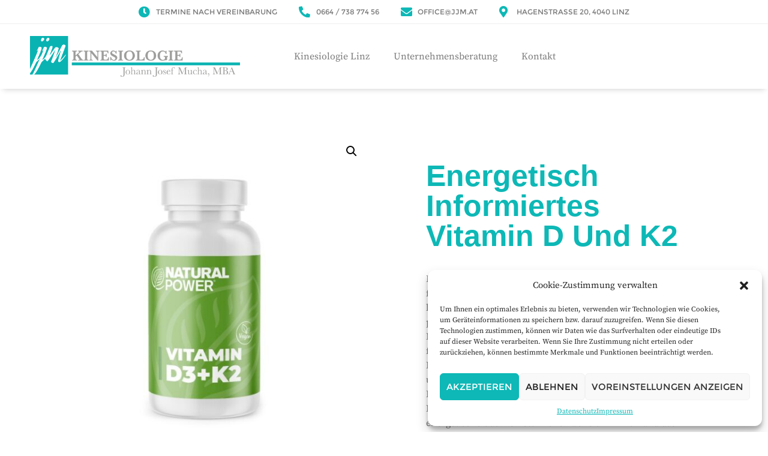

--- FILE ---
content_type: text/html; charset=UTF-8
request_url: https://www.jjm.at/produkt/energetisch-informiertes-vitamin-d-und-k2/
body_size: 17962
content:
<!doctype html>
<html lang="de" prefix="og: https://ogp.me/ns#">
<head>
	<meta charset="UTF-8">
	<meta name="viewport" content="width=device-width, initial-scale=1">
	<link rel="profile" href="https://gmpg.org/xfn/11">
	
<!-- Suchmaschinen-Optimierung durch Rank Math PRO - https://rankmath.com/ -->
<title>Energetisch informiertes Vitamin D und K2 &ndash; Kinesiologie Mucha</title>
<meta name="description" content="Das Vitamin D und K2 wird von mir energetisch auf feinstofflichen Ebene informiert. Damit kann aus einem handelsüblichen Nahrungsergänzungsmittel eine energetisch positive Kraft für den Menschen werden. Dieses energetisierte Nahrungsergänzungsmittel kann bei Bedarf den Körper auf feinstoffliche Ebene beeinflussen, um den Energiezustand des Menschen zu harmonisieren, sein Wohlbefinden zu verbessern und Selbstheilungskräfte zu aktivieren. Energetisches Informieren ist ein Verfahren, das von mir entwickelt wurde. Mit dieser Methode können Nahrungsergänzungsmittel auf die energetische oder feinstoffliche Ebene einwirken und das höhere individuelle Selbst unterstützen. (Siehe drei Ebenen Modell) Dieses Nahrungsergänzungsmittel wird in Österreich erzeugt und kann in meiner Praxis erworben werden."/>
<meta name="robots" content="follow, index, max-snippet:-1, max-video-preview:-1, max-image-preview:large"/>
<link rel="canonical" href="https://www.jjm.at/produkt/energetisch-informiertes-vitamin-d-und-k2/" />
<meta property="og:locale" content="de_DE" />
<meta property="og:type" content="product" />
<meta property="og:title" content="Energetisch informiertes Vitamin D und K2 &ndash; Kinesiologie Mucha" />
<meta property="og:description" content="Das Vitamin D und K2 wird von mir energetisch auf feinstofflichen Ebene informiert. Damit kann aus einem handelsüblichen Nahrungsergänzungsmittel eine energetisch positive Kraft für den Menschen werden. Dieses energetisierte Nahrungsergänzungsmittel kann bei Bedarf den Körper auf feinstoffliche Ebene beeinflussen, um den Energiezustand des Menschen zu harmonisieren, sein Wohlbefinden zu verbessern und Selbstheilungskräfte zu aktivieren. Energetisches Informieren ist ein Verfahren, das von mir entwickelt wurde. Mit dieser Methode können Nahrungsergänzungsmittel auf die energetische oder feinstoffliche Ebene einwirken und das höhere individuelle Selbst unterstützen. (Siehe drei Ebenen Modell) Dieses Nahrungsergänzungsmittel wird in Österreich erzeugt und kann in meiner Praxis erworben werden." />
<meta property="og:url" content="https://www.jjm.at/produkt/energetisch-informiertes-vitamin-d-und-k2/" />
<meta property="og:site_name" content="Kinesiologie Mucha" />
<meta property="og:updated_time" content="2023-03-22T15:48:13+01:00" />
<meta property="og:image" content="https://www.jjm.at/wp-content/uploads/2023/03/d3-k2-vegan.jpeg" />
<meta property="og:image:secure_url" content="https://www.jjm.at/wp-content/uploads/2023/03/d3-k2-vegan.jpeg" />
<meta property="og:image:width" content="700" />
<meta property="og:image:height" content="700" />
<meta property="og:image:alt" content="Energetisch informiertes Vitamin D und K2" />
<meta property="og:image:type" content="image/jpeg" />
<meta property="product:price:amount" content="22" />
<meta property="product:price:currency" content="EUR" />
<meta property="product:availability" content="instock" />
<meta name="twitter:card" content="summary_large_image" />
<meta name="twitter:title" content="Energetisch informiertes Vitamin D und K2 &ndash; Kinesiologie Mucha" />
<meta name="twitter:description" content="Das Vitamin D und K2 wird von mir energetisch auf feinstofflichen Ebene informiert. Damit kann aus einem handelsüblichen Nahrungsergänzungsmittel eine energetisch positive Kraft für den Menschen werden. Dieses energetisierte Nahrungsergänzungsmittel kann bei Bedarf den Körper auf feinstoffliche Ebene beeinflussen, um den Energiezustand des Menschen zu harmonisieren, sein Wohlbefinden zu verbessern und Selbstheilungskräfte zu aktivieren. Energetisches Informieren ist ein Verfahren, das von mir entwickelt wurde. Mit dieser Methode können Nahrungsergänzungsmittel auf die energetische oder feinstoffliche Ebene einwirken und das höhere individuelle Selbst unterstützen. (Siehe drei Ebenen Modell) Dieses Nahrungsergänzungsmittel wird in Österreich erzeugt und kann in meiner Praxis erworben werden." />
<meta name="twitter:image" content="https://www.jjm.at/wp-content/uploads/2023/03/d3-k2-vegan.jpeg" />
<meta name="twitter:label1" content="Preis" />
<meta name="twitter:data1" content="&euro;&nbsp;22,00" />
<meta name="twitter:label2" content="Verfügbarkeit" />
<meta name="twitter:data2" content="Auf Lager" />
<script type="application/ld+json" class="rank-math-schema">{"@context":"https://schema.org","@graph":[{"@type":["HealthAndBeautyBusiness","Organization"],"@id":"https://www.jjm.at/#organization","name":"Kinesiologie Mucha","url":"https://www.jjm.at","logo":{"@type":"ImageObject","@id":"https://www.jjm.at/#logo","url":"https://www.jjm.at/wp-content/uploads/2022/05/jjm_Logo.png","contentUrl":"https://www.jjm.at/wp-content/uploads/2022/05/jjm_Logo.png","caption":"Kinesiologie Mucha","inLanguage":"de","width":"543","height":"106"},"openingHours":["Monday,Tuesday,Wednesday,Thursday,Friday,Saturday,Sunday 09:00-17:00"],"image":{"@id":"https://www.jjm.at/#logo"}},{"@type":"WebSite","@id":"https://www.jjm.at/#website","url":"https://www.jjm.at","name":"Kinesiologie Mucha","publisher":{"@id":"https://www.jjm.at/#organization"},"inLanguage":"de"},{"@type":"ImageObject","@id":"https://www.jjm.at/wp-content/uploads/2023/03/d3-k2-vegan.jpeg","url":"https://www.jjm.at/wp-content/uploads/2023/03/d3-k2-vegan.jpeg","width":"700","height":"700","inLanguage":"de"},{"@type":"ItemPage","@id":"https://www.jjm.at/produkt/energetisch-informiertes-vitamin-d-und-k2/#webpage","url":"https://www.jjm.at/produkt/energetisch-informiertes-vitamin-d-und-k2/","name":"Energetisch informiertes Vitamin D und K2 &ndash; Kinesiologie Mucha","datePublished":"2023-03-13T12:11:18+01:00","dateModified":"2023-03-22T15:48:13+01:00","isPartOf":{"@id":"https://www.jjm.at/#website"},"primaryImageOfPage":{"@id":"https://www.jjm.at/wp-content/uploads/2023/03/d3-k2-vegan.jpeg"},"inLanguage":"de"},{"@type":"Product","name":"Energetisch informiertes Vitamin D und K2 &ndash; Kinesiologie Mucha","description":"Das Vitamin D und K2 wird von mir energetisch auf feinstofflichen Ebene informiert. Damit kann aus einem handels\u00fcblichen Nahrungserg\u00e4nzungsmittel eine energetisch positive Kraft f\u00fcr den Menschen werden. Dieses energetisierte Nahrungserg\u00e4nzungsmittel kann bei Bedarf den K\u00f6rper auf feinstoffliche Ebene beeinflussen, um den Energiezustand des Menschen zu harmonisieren, sein Wohlbefinden zu verbessern und Selbstheilungskr\u00e4fte zu aktivieren. Energetisches Informieren ist ein Verfahren, das von mir entwickelt wurde. Mit dieser Methode k\u00f6nnen Nahrungserg\u00e4nzungsmittel auf die energetische oder feinstoffliche Ebene einwirken und das h\u00f6here individuelle Selbst unterst\u00fctzen. (Siehe drei Ebenen Modell) Dieses Nahrungserg\u00e4nzungsmittel wird in \u00d6sterreich erzeugt und kann in meiner Praxis erworben werden.","category":"Nahrungserg\u00e4nzungsmittel","mainEntityOfPage":{"@id":"https://www.jjm.at/produkt/energetisch-informiertes-vitamin-d-und-k2/#webpage"},"offers":{"@type":"Offer","price":"22.00","priceCurrency":"EUR","priceValidUntil":"2027-12-31","availability":"https://schema.org/InStock","itemCondition":"NewCondition","url":"https://www.jjm.at/produkt/energetisch-informiertes-vitamin-d-und-k2/","seller":{"@type":"Organization","@id":"https://www.jjm.at/","name":"Kinesiologie Mucha","url":"https://www.jjm.at","logo":"https://www.jjm.at/wp-content/uploads/2022/05/jjm_Logo.png"}},"@id":"https://www.jjm.at/produkt/energetisch-informiertes-vitamin-d-und-k2/#richSnippet","image":{"@id":"https://www.jjm.at/wp-content/uploads/2023/03/d3-k2-vegan.jpeg"}}]}</script>
<!-- /Rank Math WordPress SEO Plugin -->

<link rel="alternate" type="application/rss+xml" title="Kinesiologie Mucha &raquo; Feed" href="https://www.jjm.at/feed/" />
<link rel="alternate" type="application/rss+xml" title="Kinesiologie Mucha &raquo; Kommentar-Feed" href="https://www.jjm.at/comments/feed/" />
<script>
window._wpemojiSettings = {"baseUrl":"https:\/\/s.w.org\/images\/core\/emoji\/14.0.0\/72x72\/","ext":".png","svgUrl":"https:\/\/s.w.org\/images\/core\/emoji\/14.0.0\/svg\/","svgExt":".svg","source":{"concatemoji":"https:\/\/www.jjm.at\/wp-includes\/js\/wp-emoji-release.min.js?ver=6.2.8"}};
/*! This file is auto-generated */
!function(e,a,t){var n,r,o,i=a.createElement("canvas"),p=i.getContext&&i.getContext("2d");function s(e,t){p.clearRect(0,0,i.width,i.height),p.fillText(e,0,0);e=i.toDataURL();return p.clearRect(0,0,i.width,i.height),p.fillText(t,0,0),e===i.toDataURL()}function c(e){var t=a.createElement("script");t.src=e,t.defer=t.type="text/javascript",a.getElementsByTagName("head")[0].appendChild(t)}for(o=Array("flag","emoji"),t.supports={everything:!0,everythingExceptFlag:!0},r=0;r<o.length;r++)t.supports[o[r]]=function(e){if(p&&p.fillText)switch(p.textBaseline="top",p.font="600 32px Arial",e){case"flag":return s("\ud83c\udff3\ufe0f\u200d\u26a7\ufe0f","\ud83c\udff3\ufe0f\u200b\u26a7\ufe0f")?!1:!s("\ud83c\uddfa\ud83c\uddf3","\ud83c\uddfa\u200b\ud83c\uddf3")&&!s("\ud83c\udff4\udb40\udc67\udb40\udc62\udb40\udc65\udb40\udc6e\udb40\udc67\udb40\udc7f","\ud83c\udff4\u200b\udb40\udc67\u200b\udb40\udc62\u200b\udb40\udc65\u200b\udb40\udc6e\u200b\udb40\udc67\u200b\udb40\udc7f");case"emoji":return!s("\ud83e\udef1\ud83c\udffb\u200d\ud83e\udef2\ud83c\udfff","\ud83e\udef1\ud83c\udffb\u200b\ud83e\udef2\ud83c\udfff")}return!1}(o[r]),t.supports.everything=t.supports.everything&&t.supports[o[r]],"flag"!==o[r]&&(t.supports.everythingExceptFlag=t.supports.everythingExceptFlag&&t.supports[o[r]]);t.supports.everythingExceptFlag=t.supports.everythingExceptFlag&&!t.supports.flag,t.DOMReady=!1,t.readyCallback=function(){t.DOMReady=!0},t.supports.everything||(n=function(){t.readyCallback()},a.addEventListener?(a.addEventListener("DOMContentLoaded",n,!1),e.addEventListener("load",n,!1)):(e.attachEvent("onload",n),a.attachEvent("onreadystatechange",function(){"complete"===a.readyState&&t.readyCallback()})),(e=t.source||{}).concatemoji?c(e.concatemoji):e.wpemoji&&e.twemoji&&(c(e.twemoji),c(e.wpemoji)))}(window,document,window._wpemojiSettings);
</script>
<style>
img.wp-smiley,
img.emoji {
	display: inline !important;
	border: none !important;
	box-shadow: none !important;
	height: 1em !important;
	width: 1em !important;
	margin: 0 0.07em !important;
	vertical-align: -0.1em !important;
	background: none !important;
	padding: 0 !important;
}
</style>
	<link rel='stylesheet' id='wp-block-library-css' href='https://www.jjm.at/wp-includes/css/dist/block-library/style.min.css?ver=6.2.8' media='all' />
<link rel='stylesheet' id='wc-blocks-vendors-style-css' href='https://www.jjm.at/wp-content/plugins/woocommerce/packages/woocommerce-blocks/build/wc-blocks-vendors-style.css?ver=10.2.3' media='all' />
<link rel='stylesheet' id='wc-blocks-style-css' href='https://www.jjm.at/wp-content/plugins/woocommerce/packages/woocommerce-blocks/build/wc-blocks-style.css?ver=10.2.3' media='all' />
<link rel='stylesheet' id='classic-theme-styles-css' href='https://www.jjm.at/wp-includes/css/classic-themes.min.css?ver=6.2.8' media='all' />
<style id='global-styles-inline-css'>
body{--wp--preset--color--black: #000000;--wp--preset--color--cyan-bluish-gray: #abb8c3;--wp--preset--color--white: #ffffff;--wp--preset--color--pale-pink: #f78da7;--wp--preset--color--vivid-red: #cf2e2e;--wp--preset--color--luminous-vivid-orange: #ff6900;--wp--preset--color--luminous-vivid-amber: #fcb900;--wp--preset--color--light-green-cyan: #7bdcb5;--wp--preset--color--vivid-green-cyan: #00d084;--wp--preset--color--pale-cyan-blue: #8ed1fc;--wp--preset--color--vivid-cyan-blue: #0693e3;--wp--preset--color--vivid-purple: #9b51e0;--wp--preset--gradient--vivid-cyan-blue-to-vivid-purple: linear-gradient(135deg,rgba(6,147,227,1) 0%,rgb(155,81,224) 100%);--wp--preset--gradient--light-green-cyan-to-vivid-green-cyan: linear-gradient(135deg,rgb(122,220,180) 0%,rgb(0,208,130) 100%);--wp--preset--gradient--luminous-vivid-amber-to-luminous-vivid-orange: linear-gradient(135deg,rgba(252,185,0,1) 0%,rgba(255,105,0,1) 100%);--wp--preset--gradient--luminous-vivid-orange-to-vivid-red: linear-gradient(135deg,rgba(255,105,0,1) 0%,rgb(207,46,46) 100%);--wp--preset--gradient--very-light-gray-to-cyan-bluish-gray: linear-gradient(135deg,rgb(238,238,238) 0%,rgb(169,184,195) 100%);--wp--preset--gradient--cool-to-warm-spectrum: linear-gradient(135deg,rgb(74,234,220) 0%,rgb(151,120,209) 20%,rgb(207,42,186) 40%,rgb(238,44,130) 60%,rgb(251,105,98) 80%,rgb(254,248,76) 100%);--wp--preset--gradient--blush-light-purple: linear-gradient(135deg,rgb(255,206,236) 0%,rgb(152,150,240) 100%);--wp--preset--gradient--blush-bordeaux: linear-gradient(135deg,rgb(254,205,165) 0%,rgb(254,45,45) 50%,rgb(107,0,62) 100%);--wp--preset--gradient--luminous-dusk: linear-gradient(135deg,rgb(255,203,112) 0%,rgb(199,81,192) 50%,rgb(65,88,208) 100%);--wp--preset--gradient--pale-ocean: linear-gradient(135deg,rgb(255,245,203) 0%,rgb(182,227,212) 50%,rgb(51,167,181) 100%);--wp--preset--gradient--electric-grass: linear-gradient(135deg,rgb(202,248,128) 0%,rgb(113,206,126) 100%);--wp--preset--gradient--midnight: linear-gradient(135deg,rgb(2,3,129) 0%,rgb(40,116,252) 100%);--wp--preset--duotone--dark-grayscale: url('#wp-duotone-dark-grayscale');--wp--preset--duotone--grayscale: url('#wp-duotone-grayscale');--wp--preset--duotone--purple-yellow: url('#wp-duotone-purple-yellow');--wp--preset--duotone--blue-red: url('#wp-duotone-blue-red');--wp--preset--duotone--midnight: url('#wp-duotone-midnight');--wp--preset--duotone--magenta-yellow: url('#wp-duotone-magenta-yellow');--wp--preset--duotone--purple-green: url('#wp-duotone-purple-green');--wp--preset--duotone--blue-orange: url('#wp-duotone-blue-orange');--wp--preset--font-size--small: 13px;--wp--preset--font-size--medium: 20px;--wp--preset--font-size--large: 36px;--wp--preset--font-size--x-large: 42px;--wp--preset--spacing--20: 0.44rem;--wp--preset--spacing--30: 0.67rem;--wp--preset--spacing--40: 1rem;--wp--preset--spacing--50: 1.5rem;--wp--preset--spacing--60: 2.25rem;--wp--preset--spacing--70: 3.38rem;--wp--preset--spacing--80: 5.06rem;--wp--preset--shadow--natural: 6px 6px 9px rgba(0, 0, 0, 0.2);--wp--preset--shadow--deep: 12px 12px 50px rgba(0, 0, 0, 0.4);--wp--preset--shadow--sharp: 6px 6px 0px rgba(0, 0, 0, 0.2);--wp--preset--shadow--outlined: 6px 6px 0px -3px rgba(255, 255, 255, 1), 6px 6px rgba(0, 0, 0, 1);--wp--preset--shadow--crisp: 6px 6px 0px rgba(0, 0, 0, 1);}:where(.is-layout-flex){gap: 0.5em;}body .is-layout-flow > .alignleft{float: left;margin-inline-start: 0;margin-inline-end: 2em;}body .is-layout-flow > .alignright{float: right;margin-inline-start: 2em;margin-inline-end: 0;}body .is-layout-flow > .aligncenter{margin-left: auto !important;margin-right: auto !important;}body .is-layout-constrained > .alignleft{float: left;margin-inline-start: 0;margin-inline-end: 2em;}body .is-layout-constrained > .alignright{float: right;margin-inline-start: 2em;margin-inline-end: 0;}body .is-layout-constrained > .aligncenter{margin-left: auto !important;margin-right: auto !important;}body .is-layout-constrained > :where(:not(.alignleft):not(.alignright):not(.alignfull)){max-width: var(--wp--style--global--content-size);margin-left: auto !important;margin-right: auto !important;}body .is-layout-constrained > .alignwide{max-width: var(--wp--style--global--wide-size);}body .is-layout-flex{display: flex;}body .is-layout-flex{flex-wrap: wrap;align-items: center;}body .is-layout-flex > *{margin: 0;}:where(.wp-block-columns.is-layout-flex){gap: 2em;}.has-black-color{color: var(--wp--preset--color--black) !important;}.has-cyan-bluish-gray-color{color: var(--wp--preset--color--cyan-bluish-gray) !important;}.has-white-color{color: var(--wp--preset--color--white) !important;}.has-pale-pink-color{color: var(--wp--preset--color--pale-pink) !important;}.has-vivid-red-color{color: var(--wp--preset--color--vivid-red) !important;}.has-luminous-vivid-orange-color{color: var(--wp--preset--color--luminous-vivid-orange) !important;}.has-luminous-vivid-amber-color{color: var(--wp--preset--color--luminous-vivid-amber) !important;}.has-light-green-cyan-color{color: var(--wp--preset--color--light-green-cyan) !important;}.has-vivid-green-cyan-color{color: var(--wp--preset--color--vivid-green-cyan) !important;}.has-pale-cyan-blue-color{color: var(--wp--preset--color--pale-cyan-blue) !important;}.has-vivid-cyan-blue-color{color: var(--wp--preset--color--vivid-cyan-blue) !important;}.has-vivid-purple-color{color: var(--wp--preset--color--vivid-purple) !important;}.has-black-background-color{background-color: var(--wp--preset--color--black) !important;}.has-cyan-bluish-gray-background-color{background-color: var(--wp--preset--color--cyan-bluish-gray) !important;}.has-white-background-color{background-color: var(--wp--preset--color--white) !important;}.has-pale-pink-background-color{background-color: var(--wp--preset--color--pale-pink) !important;}.has-vivid-red-background-color{background-color: var(--wp--preset--color--vivid-red) !important;}.has-luminous-vivid-orange-background-color{background-color: var(--wp--preset--color--luminous-vivid-orange) !important;}.has-luminous-vivid-amber-background-color{background-color: var(--wp--preset--color--luminous-vivid-amber) !important;}.has-light-green-cyan-background-color{background-color: var(--wp--preset--color--light-green-cyan) !important;}.has-vivid-green-cyan-background-color{background-color: var(--wp--preset--color--vivid-green-cyan) !important;}.has-pale-cyan-blue-background-color{background-color: var(--wp--preset--color--pale-cyan-blue) !important;}.has-vivid-cyan-blue-background-color{background-color: var(--wp--preset--color--vivid-cyan-blue) !important;}.has-vivid-purple-background-color{background-color: var(--wp--preset--color--vivid-purple) !important;}.has-black-border-color{border-color: var(--wp--preset--color--black) !important;}.has-cyan-bluish-gray-border-color{border-color: var(--wp--preset--color--cyan-bluish-gray) !important;}.has-white-border-color{border-color: var(--wp--preset--color--white) !important;}.has-pale-pink-border-color{border-color: var(--wp--preset--color--pale-pink) !important;}.has-vivid-red-border-color{border-color: var(--wp--preset--color--vivid-red) !important;}.has-luminous-vivid-orange-border-color{border-color: var(--wp--preset--color--luminous-vivid-orange) !important;}.has-luminous-vivid-amber-border-color{border-color: var(--wp--preset--color--luminous-vivid-amber) !important;}.has-light-green-cyan-border-color{border-color: var(--wp--preset--color--light-green-cyan) !important;}.has-vivid-green-cyan-border-color{border-color: var(--wp--preset--color--vivid-green-cyan) !important;}.has-pale-cyan-blue-border-color{border-color: var(--wp--preset--color--pale-cyan-blue) !important;}.has-vivid-cyan-blue-border-color{border-color: var(--wp--preset--color--vivid-cyan-blue) !important;}.has-vivid-purple-border-color{border-color: var(--wp--preset--color--vivid-purple) !important;}.has-vivid-cyan-blue-to-vivid-purple-gradient-background{background: var(--wp--preset--gradient--vivid-cyan-blue-to-vivid-purple) !important;}.has-light-green-cyan-to-vivid-green-cyan-gradient-background{background: var(--wp--preset--gradient--light-green-cyan-to-vivid-green-cyan) !important;}.has-luminous-vivid-amber-to-luminous-vivid-orange-gradient-background{background: var(--wp--preset--gradient--luminous-vivid-amber-to-luminous-vivid-orange) !important;}.has-luminous-vivid-orange-to-vivid-red-gradient-background{background: var(--wp--preset--gradient--luminous-vivid-orange-to-vivid-red) !important;}.has-very-light-gray-to-cyan-bluish-gray-gradient-background{background: var(--wp--preset--gradient--very-light-gray-to-cyan-bluish-gray) !important;}.has-cool-to-warm-spectrum-gradient-background{background: var(--wp--preset--gradient--cool-to-warm-spectrum) !important;}.has-blush-light-purple-gradient-background{background: var(--wp--preset--gradient--blush-light-purple) !important;}.has-blush-bordeaux-gradient-background{background: var(--wp--preset--gradient--blush-bordeaux) !important;}.has-luminous-dusk-gradient-background{background: var(--wp--preset--gradient--luminous-dusk) !important;}.has-pale-ocean-gradient-background{background: var(--wp--preset--gradient--pale-ocean) !important;}.has-electric-grass-gradient-background{background: var(--wp--preset--gradient--electric-grass) !important;}.has-midnight-gradient-background{background: var(--wp--preset--gradient--midnight) !important;}.has-small-font-size{font-size: var(--wp--preset--font-size--small) !important;}.has-medium-font-size{font-size: var(--wp--preset--font-size--medium) !important;}.has-large-font-size{font-size: var(--wp--preset--font-size--large) !important;}.has-x-large-font-size{font-size: var(--wp--preset--font-size--x-large) !important;}
.wp-block-navigation a:where(:not(.wp-element-button)){color: inherit;}
:where(.wp-block-columns.is-layout-flex){gap: 2em;}
.wp-block-pullquote{font-size: 1.5em;line-height: 1.6;}
</style>
<link rel='stylesheet' id='photoswipe-css' href='https://www.jjm.at/wp-content/plugins/woocommerce/assets/css/photoswipe/photoswipe.min.css?ver=7.8.0' media='all' />
<link rel='stylesheet' id='photoswipe-default-skin-css' href='https://www.jjm.at/wp-content/plugins/woocommerce/assets/css/photoswipe/default-skin/default-skin.min.css?ver=7.8.0' media='all' />
<link rel='stylesheet' id='woocommerce-layout-css' href='https://www.jjm.at/wp-content/plugins/woocommerce/assets/css/woocommerce-layout.css?ver=7.8.0' media='all' />
<link rel='stylesheet' id='woocommerce-smallscreen-css' href='https://www.jjm.at/wp-content/plugins/woocommerce/assets/css/woocommerce-smallscreen.css?ver=7.8.0' media='only screen and (max-width: 768px)' />
<link rel='stylesheet' id='woocommerce-general-css' href='https://www.jjm.at/wp-content/plugins/woocommerce/assets/css/woocommerce.css?ver=7.8.0' media='all' />
<style id='woocommerce-inline-inline-css'>
.woocommerce form .form-row .required { visibility: visible; }
</style>
<link rel='stylesheet' id='cmplz-general-css' href='https://www.jjm.at/wp-content/plugins/complianz-gdpr/assets/css/cookieblocker.min.css?ver=6.4.7' media='all' />
<link rel='stylesheet' id='hello-elementor-css' href='https://www.jjm.at/wp-content/themes/hello-elementor/style.min.css?ver=2.7.1' media='all' />
<link rel='stylesheet' id='hello-elementor-theme-style-css' href='https://www.jjm.at/wp-content/themes/hello-elementor/theme.min.css?ver=2.7.1' media='all' />
<link rel='stylesheet' id='elementor-icons-css' href='https://www.jjm.at/wp-content/plugins/elementor/assets/lib/eicons/css/elementor-icons.min.css?ver=5.20.0' media='all' />
<link rel='stylesheet' id='elementor-frontend-css' href='https://www.jjm.at/wp-content/plugins/elementor/assets/css/frontend-lite.min.css?ver=3.14.0' media='all' />
<link rel='stylesheet' id='swiper-css' href='https://www.jjm.at/wp-content/plugins/elementor/assets/lib/swiper/css/swiper.min.css?ver=5.3.6' media='all' />
<link rel='stylesheet' id='elementor-post-7-css' href='https://www.jjm.at/wp-content/uploads/elementor/css/post-7.css?ver=1687338184' media='all' />
<link rel='stylesheet' id='elementor-pro-css' href='https://www.jjm.at/wp-content/plugins/elementor-pro/assets/css/frontend-lite.min.css?ver=3.12.1' media='all' />
<link rel='stylesheet' id='elementor-post-47-css' href='https://www.jjm.at/wp-content/uploads/elementor/css/post-47.css?ver=1709718854' media='all' />
<link rel='stylesheet' id='elementor-post-56-css' href='https://www.jjm.at/wp-content/uploads/elementor/css/post-56.css?ver=1687338185' media='all' />
<link rel='stylesheet' id='elementor-post-382-css' href='https://www.jjm.at/wp-content/uploads/elementor/css/post-382.css?ver=1687338828' media='all' />
<link rel='stylesheet' id='hello-elementor-child-style-css' href='https://www.jjm.at/wp-content/themes/hello-theme-child-master/style.css?ver=1.0.0' media='all' />
<link rel='stylesheet' id='elementor-icons-shared-0-css' href='https://www.jjm.at/wp-content/plugins/elementor/assets/lib/font-awesome/css/fontawesome.min.css?ver=5.15.3' media='all' />
<link rel='stylesheet' id='elementor-icons-fa-solid-css' href='https://www.jjm.at/wp-content/plugins/elementor/assets/lib/font-awesome/css/solid.min.css?ver=5.15.3' media='all' />
<script src='https://www.jjm.at/wp-includes/js/jquery/jquery.min.js?ver=3.6.4' id='jquery-core-js'></script>
<script src='https://www.jjm.at/wp-includes/js/jquery/jquery-migrate.min.js?ver=3.4.0' id='jquery-migrate-js'></script>

<!-- Google Analytics snippet added by Site Kit -->
<script type="text/plain" data-service="google-analytics" data-category="statistics" data-cmplz-src='https://www.googletagmanager.com/gtag/js?id=GT-TQK2T9M' id='google_gtagjs-js' async></script>
<script id='google_gtagjs-js-after'>
window.dataLayer = window.dataLayer || [];function gtag(){dataLayer.push(arguments);}
gtag("js", new Date());
gtag("set", "developer_id.dZTNiMT", true);
gtag("config", "GT-TQK2T9M");
</script>

<!-- End Google Analytics snippet added by Site Kit -->
<link rel="https://api.w.org/" href="https://www.jjm.at/wp-json/" /><link rel="alternate" type="application/json" href="https://www.jjm.at/wp-json/wp/v2/product/374" /><link rel="EditURI" type="application/rsd+xml" title="RSD" href="https://www.jjm.at/xmlrpc.php?rsd" />
<link rel="wlwmanifest" type="application/wlwmanifest+xml" href="https://www.jjm.at/wp-includes/wlwmanifest.xml" />
<meta name="generator" content="WordPress 6.2.8" />
<link rel='shortlink' href='https://www.jjm.at/?p=374' />
<link rel="alternate" type="application/json+oembed" href="https://www.jjm.at/wp-json/oembed/1.0/embed?url=https%3A%2F%2Fwww.jjm.at%2Fprodukt%2Fenergetisch-informiertes-vitamin-d-und-k2%2F" />
<link rel="alternate" type="text/xml+oembed" href="https://www.jjm.at/wp-json/oembed/1.0/embed?url=https%3A%2F%2Fwww.jjm.at%2Fprodukt%2Fenergetisch-informiertes-vitamin-d-und-k2%2F&#038;format=xml" />
<meta name="generator" content="Site Kit by Google 1.103.0" /><style>.cmplz-hidden{display:none!important;}</style>	<noscript><style>.woocommerce-product-gallery{ opacity: 1 !important; }</style></noscript>
	<meta name="generator" content="Elementor 3.14.0; features: e_dom_optimization, e_optimized_assets_loading, e_optimized_css_loading, a11y_improvements, additional_custom_breakpoints; settings: css_print_method-external, google_font-enabled, font_display-auto">
<style>

	.slidertopfont{
color: var(--e-global-color-secondary);}
	
	.post-367 {margin-top:50px;}
	
	body{word-wrap: break-word!important;hyphens: auto;}
	
	.woocommerce:where(body:not(.woocommerce-block-theme-has-button-styles)) #respond input#submit.alt, .woocommerce:where(body:not(.woocommerce-block-theme-has-button-styles)) a.button.alt, .woocommerce:where(body:not(.woocommerce-block-theme-has-button-styles)) button.button.alt, .woocommerce:where(body:not(.woocommerce-block-theme-has-button-styles)) input.button.alt, :where(body:not(.woocommerce-block-theme-has-button-styles)) .woocommerce #respond input#submit.alt, :where(body:not(.woocommerce-block-theme-has-button-styles)) .woocommerce a.button.alt, :where(body:not(.woocommerce-block-theme-has-button-styles)) .woocommerce button.button.alt, :where(body:not(.woocommerce-block-theme-has-button-styles)) .woocommerce input.button.alt {
    background-color: #0DB8B6;
    color: #fff;
}

</style>
<link rel="icon" href="https://www.jjm.at/wp-content/uploads/2022/05/jjm_Icon-100x100.jpg" sizes="32x32" />
<link rel="icon" href="https://www.jjm.at/wp-content/uploads/2022/05/jjm_Icon-300x300.jpg" sizes="192x192" />
<link rel="apple-touch-icon" href="https://www.jjm.at/wp-content/uploads/2022/05/jjm_Icon-300x300.jpg" />
<meta name="msapplication-TileImage" content="https://www.jjm.at/wp-content/uploads/2022/05/jjm_Icon-300x300.jpg" />
</head>
<body data-cmplz=1 class="product-template-default single single-product postid-374 wp-custom-logo theme-hello-elementor woocommerce woocommerce-page woocommerce-no-js elementor-default elementor-template-full-width elementor-kit-7 elementor-page-382">

<svg xmlns="http://www.w3.org/2000/svg" viewBox="0 0 0 0" width="0" height="0" focusable="false" role="none" style="visibility: hidden; position: absolute; left: -9999px; overflow: hidden;" ><defs><filter id="wp-duotone-dark-grayscale"><feColorMatrix color-interpolation-filters="sRGB" type="matrix" values=" .299 .587 .114 0 0 .299 .587 .114 0 0 .299 .587 .114 0 0 .299 .587 .114 0 0 " /><feComponentTransfer color-interpolation-filters="sRGB" ><feFuncR type="table" tableValues="0 0.49803921568627" /><feFuncG type="table" tableValues="0 0.49803921568627" /><feFuncB type="table" tableValues="0 0.49803921568627" /><feFuncA type="table" tableValues="1 1" /></feComponentTransfer><feComposite in2="SourceGraphic" operator="in" /></filter></defs></svg><svg xmlns="http://www.w3.org/2000/svg" viewBox="0 0 0 0" width="0" height="0" focusable="false" role="none" style="visibility: hidden; position: absolute; left: -9999px; overflow: hidden;" ><defs><filter id="wp-duotone-grayscale"><feColorMatrix color-interpolation-filters="sRGB" type="matrix" values=" .299 .587 .114 0 0 .299 .587 .114 0 0 .299 .587 .114 0 0 .299 .587 .114 0 0 " /><feComponentTransfer color-interpolation-filters="sRGB" ><feFuncR type="table" tableValues="0 1" /><feFuncG type="table" tableValues="0 1" /><feFuncB type="table" tableValues="0 1" /><feFuncA type="table" tableValues="1 1" /></feComponentTransfer><feComposite in2="SourceGraphic" operator="in" /></filter></defs></svg><svg xmlns="http://www.w3.org/2000/svg" viewBox="0 0 0 0" width="0" height="0" focusable="false" role="none" style="visibility: hidden; position: absolute; left: -9999px; overflow: hidden;" ><defs><filter id="wp-duotone-purple-yellow"><feColorMatrix color-interpolation-filters="sRGB" type="matrix" values=" .299 .587 .114 0 0 .299 .587 .114 0 0 .299 .587 .114 0 0 .299 .587 .114 0 0 " /><feComponentTransfer color-interpolation-filters="sRGB" ><feFuncR type="table" tableValues="0.54901960784314 0.98823529411765" /><feFuncG type="table" tableValues="0 1" /><feFuncB type="table" tableValues="0.71764705882353 0.25490196078431" /><feFuncA type="table" tableValues="1 1" /></feComponentTransfer><feComposite in2="SourceGraphic" operator="in" /></filter></defs></svg><svg xmlns="http://www.w3.org/2000/svg" viewBox="0 0 0 0" width="0" height="0" focusable="false" role="none" style="visibility: hidden; position: absolute; left: -9999px; overflow: hidden;" ><defs><filter id="wp-duotone-blue-red"><feColorMatrix color-interpolation-filters="sRGB" type="matrix" values=" .299 .587 .114 0 0 .299 .587 .114 0 0 .299 .587 .114 0 0 .299 .587 .114 0 0 " /><feComponentTransfer color-interpolation-filters="sRGB" ><feFuncR type="table" tableValues="0 1" /><feFuncG type="table" tableValues="0 0.27843137254902" /><feFuncB type="table" tableValues="0.5921568627451 0.27843137254902" /><feFuncA type="table" tableValues="1 1" /></feComponentTransfer><feComposite in2="SourceGraphic" operator="in" /></filter></defs></svg><svg xmlns="http://www.w3.org/2000/svg" viewBox="0 0 0 0" width="0" height="0" focusable="false" role="none" style="visibility: hidden; position: absolute; left: -9999px; overflow: hidden;" ><defs><filter id="wp-duotone-midnight"><feColorMatrix color-interpolation-filters="sRGB" type="matrix" values=" .299 .587 .114 0 0 .299 .587 .114 0 0 .299 .587 .114 0 0 .299 .587 .114 0 0 " /><feComponentTransfer color-interpolation-filters="sRGB" ><feFuncR type="table" tableValues="0 0" /><feFuncG type="table" tableValues="0 0.64705882352941" /><feFuncB type="table" tableValues="0 1" /><feFuncA type="table" tableValues="1 1" /></feComponentTransfer><feComposite in2="SourceGraphic" operator="in" /></filter></defs></svg><svg xmlns="http://www.w3.org/2000/svg" viewBox="0 0 0 0" width="0" height="0" focusable="false" role="none" style="visibility: hidden; position: absolute; left: -9999px; overflow: hidden;" ><defs><filter id="wp-duotone-magenta-yellow"><feColorMatrix color-interpolation-filters="sRGB" type="matrix" values=" .299 .587 .114 0 0 .299 .587 .114 0 0 .299 .587 .114 0 0 .299 .587 .114 0 0 " /><feComponentTransfer color-interpolation-filters="sRGB" ><feFuncR type="table" tableValues="0.78039215686275 1" /><feFuncG type="table" tableValues="0 0.94901960784314" /><feFuncB type="table" tableValues="0.35294117647059 0.47058823529412" /><feFuncA type="table" tableValues="1 1" /></feComponentTransfer><feComposite in2="SourceGraphic" operator="in" /></filter></defs></svg><svg xmlns="http://www.w3.org/2000/svg" viewBox="0 0 0 0" width="0" height="0" focusable="false" role="none" style="visibility: hidden; position: absolute; left: -9999px; overflow: hidden;" ><defs><filter id="wp-duotone-purple-green"><feColorMatrix color-interpolation-filters="sRGB" type="matrix" values=" .299 .587 .114 0 0 .299 .587 .114 0 0 .299 .587 .114 0 0 .299 .587 .114 0 0 " /><feComponentTransfer color-interpolation-filters="sRGB" ><feFuncR type="table" tableValues="0.65098039215686 0.40392156862745" /><feFuncG type="table" tableValues="0 1" /><feFuncB type="table" tableValues="0.44705882352941 0.4" /><feFuncA type="table" tableValues="1 1" /></feComponentTransfer><feComposite in2="SourceGraphic" operator="in" /></filter></defs></svg><svg xmlns="http://www.w3.org/2000/svg" viewBox="0 0 0 0" width="0" height="0" focusable="false" role="none" style="visibility: hidden; position: absolute; left: -9999px; overflow: hidden;" ><defs><filter id="wp-duotone-blue-orange"><feColorMatrix color-interpolation-filters="sRGB" type="matrix" values=" .299 .587 .114 0 0 .299 .587 .114 0 0 .299 .587 .114 0 0 .299 .587 .114 0 0 " /><feComponentTransfer color-interpolation-filters="sRGB" ><feFuncR type="table" tableValues="0.098039215686275 1" /><feFuncG type="table" tableValues="0 0.66274509803922" /><feFuncB type="table" tableValues="0.84705882352941 0.41960784313725" /><feFuncA type="table" tableValues="1 1" /></feComponentTransfer><feComposite in2="SourceGraphic" operator="in" /></filter></defs></svg>
<a class="skip-link screen-reader-text" href="#content">Zum Inhalt springen</a>

		<div data-elementor-type="header" data-elementor-id="47" class="elementor elementor-47 elementor-location-header">
						<div class="elementor-element elementor-element-611da8c e-flex e-con-boxed e-con" data-id="611da8c" data-element_type="container" data-settings="{&quot;content_width&quot;:&quot;boxed&quot;}">
					<div class="e-con-inner">
				<div class="elementor-element elementor-element-974f793 elementor-icon-list--layout-inline elementor-align-left elementor-tablet-align-center elementor-list-item-link-full_width elementor-widget elementor-widget-icon-list" data-id="974f793" data-element_type="widget" data-widget_type="icon-list.default">
				<div class="elementor-widget-container">
			<link rel="stylesheet" href="https://www.jjm.at/wp-content/plugins/elementor/assets/css/widget-icon-list.min.css">		<ul class="elementor-icon-list-items elementor-inline-items">
							<li class="elementor-icon-list-item elementor-inline-item">
											<a href="/kontakt/">

												<span class="elementor-icon-list-icon">
							<i aria-hidden="true" class="fas fa-clock"></i>						</span>
										<span class="elementor-icon-list-text">TERMINE NACH VEREINBARUNG</span>
											</a>
									</li>
								<li class="elementor-icon-list-item elementor-inline-item">
											<a href="tel:066473877456">

												<span class="elementor-icon-list-icon">
							<i aria-hidden="true" class="fas fa-phone-alt"></i>						</span>
										<span class="elementor-icon-list-text">0664 / 738 774 56</span>
											</a>
									</li>
								<li class="elementor-icon-list-item elementor-inline-item">
											<a href="/cdn-cgi/l/email-protection#670801010e0402270d0d0a490613">

												<span class="elementor-icon-list-icon">
							<i aria-hidden="true" class="fas fa-envelope"></i>						</span>
										<span class="elementor-icon-list-text"><span class="__cf_email__" data-cfemail="ade2ebebe4eee8ede7e7e083ecf9">[email&#160;protected]</span></span>
											</a>
									</li>
								<li class="elementor-icon-list-item elementor-inline-item">
											<a href="https://www.google.com/maps/dir//kinesiologie+mucha/data=!4m6!4m5!1m1!4e2!1m2!1m1!1s0x4773982acca367ef:0x1e4ed029c874c21a?sa=X&#038;ved=2ahUKEwiklt3m3e_9AhU_i_0HHRu8AAMQ9Rd6BAhKEAU" target="_blank">

												<span class="elementor-icon-list-icon">
							<i aria-hidden="true" class="fas fa-map-marker-alt"></i>						</span>
										<span class="elementor-icon-list-text">HAGENSTRASSE 20, 4040 LINZ</span>
											</a>
									</li>
						</ul>
				</div>
				</div>
					</div>
				</div>
		<div class="elementor-element elementor-element-ce2ad24 e-flex e-con-boxed e-con" data-id="ce2ad24" data-element_type="container" data-settings="{&quot;sticky&quot;:&quot;top&quot;,&quot;background_background&quot;:&quot;classic&quot;,&quot;content_width&quot;:&quot;boxed&quot;,&quot;sticky_on&quot;:[&quot;desktop&quot;,&quot;tablet&quot;,&quot;mobile&quot;],&quot;sticky_offset&quot;:0,&quot;sticky_effects_offset&quot;:0}">
					<div class="e-con-inner">
		<div class="elementor-element elementor-element-082db20 e-con-full e-flex e-con" data-id="082db20" data-element_type="container" data-settings="{&quot;content_width&quot;:&quot;full&quot;}">
				<div class="elementor-element elementor-element-3d99ea9 elementor-widget elementor-widget-theme-site-logo elementor-widget-image" data-id="3d99ea9" data-element_type="widget" data-widget_type="theme-site-logo.default">
				<div class="elementor-widget-container">
			<style>/*! elementor - v3.14.0 - 18-06-2023 */
.elementor-widget-image{text-align:center}.elementor-widget-image a{display:inline-block}.elementor-widget-image a img[src$=".svg"]{width:48px}.elementor-widget-image img{vertical-align:middle;display:inline-block}</style>								<a href="https://www.jjm.at">
			<img width="543" height="106" src="https://www.jjm.at/wp-content/uploads/2022/05/jjm_Logo.png" class="attachment-large size-large wp-image-43" alt="" loading="lazy" srcset="https://www.jjm.at/wp-content/uploads/2022/05/jjm_Logo.png 543w, https://www.jjm.at/wp-content/uploads/2022/05/jjm_Logo-300x59.png 300w" sizes="(max-width: 543px) 100vw, 543px" />				</a>
											</div>
				</div>
				</div>
		<div class="elementor-element elementor-element-0805b39 e-con-full e-flex e-con" data-id="0805b39" data-element_type="container" data-settings="{&quot;content_width&quot;:&quot;full&quot;}">
				<div class="elementor-element elementor-element-ae06a14 elementor-nav-menu__align-right elementor-nav-menu--stretch elementor-nav-menu--dropdown-tablet elementor-nav-menu__text-align-aside elementor-nav-menu--toggle elementor-nav-menu--burger elementor-widget elementor-widget-nav-menu" data-id="ae06a14" data-element_type="widget" data-settings="{&quot;full_width&quot;:&quot;stretch&quot;,&quot;layout&quot;:&quot;horizontal&quot;,&quot;submenu_icon&quot;:{&quot;value&quot;:&quot;&lt;i class=\&quot;fas fa-caret-down\&quot;&gt;&lt;\/i&gt;&quot;,&quot;library&quot;:&quot;fa-solid&quot;},&quot;toggle&quot;:&quot;burger&quot;}" data-widget_type="nav-menu.default">
				<div class="elementor-widget-container">
			<link rel="stylesheet" href="https://www.jjm.at/wp-content/plugins/elementor-pro/assets/css/widget-nav-menu.min.css">			<nav class="elementor-nav-menu--main elementor-nav-menu__container elementor-nav-menu--layout-horizontal e--pointer-underline e--animation-fade">
				<ul id="menu-1-ae06a14" class="elementor-nav-menu"><li class="menu-item menu-item-type-post_type menu-item-object-page menu-item-432"><a href="https://www.jjm.at/kinesiologie/" class="elementor-item">Kinesiologie Linz</a></li>
<li class="menu-item menu-item-type-post_type menu-item-object-page menu-item-331"><a href="https://www.jjm.at/unternehmensberatung/" class="elementor-item">Unternehmensberatung</a></li>
<li class="menu-item menu-item-type-post_type menu-item-object-page menu-item-297"><a href="https://www.jjm.at/kontakt/" class="elementor-item">Kontakt</a></li>
</ul>			</nav>
					<div class="elementor-menu-toggle" role="button" tabindex="0" aria-label="Menu Toggle" aria-expanded="false">
			<i aria-hidden="true" role="presentation" class="elementor-menu-toggle__icon--open eicon-menu-bar"></i><i aria-hidden="true" role="presentation" class="elementor-menu-toggle__icon--close eicon-close"></i>			<span class="elementor-screen-only">Menü</span>
		</div>
					<nav class="elementor-nav-menu--dropdown elementor-nav-menu__container" aria-hidden="true">
				<ul id="menu-2-ae06a14" class="elementor-nav-menu"><li class="menu-item menu-item-type-post_type menu-item-object-page menu-item-432"><a href="https://www.jjm.at/kinesiologie/" class="elementor-item" tabindex="-1">Kinesiologie Linz</a></li>
<li class="menu-item menu-item-type-post_type menu-item-object-page menu-item-331"><a href="https://www.jjm.at/unternehmensberatung/" class="elementor-item" tabindex="-1">Unternehmensberatung</a></li>
<li class="menu-item menu-item-type-post_type menu-item-object-page menu-item-297"><a href="https://www.jjm.at/kontakt/" class="elementor-item" tabindex="-1">Kontakt</a></li>
</ul>			</nav>
				</div>
				</div>
				<div class="elementor-element elementor-element-b1fdc54 toggle-icon--basket-light elementor-hidden-desktop elementor-hidden-tablet elementor-hidden-mobile elementor-menu-cart--items-indicator-bubble elementor-menu-cart--cart-type-side-cart elementor-menu-cart--show-remove-button-yes elementor-widget elementor-widget-woocommerce-menu-cart" data-id="b1fdc54" data-element_type="widget" data-settings="{&quot;automatically_open_cart&quot;:&quot;yes&quot;,&quot;cart_type&quot;:&quot;side-cart&quot;,&quot;open_cart&quot;:&quot;click&quot;}" data-widget_type="woocommerce-menu-cart.default">
				<div class="elementor-widget-container">
			<link rel="stylesheet" href="https://www.jjm.at/wp-content/plugins/elementor-pro/assets/css/widget-woocommerce.min.css">		<div class="elementor-menu-cart__wrapper">
							<div class="elementor-menu-cart__toggle_wrapper">
					<div class="elementor-menu-cart__container elementor-lightbox" aria-hidden="true">
						<div class="elementor-menu-cart__main" aria-hidden="true">
									<div class="elementor-menu-cart__close-button">
					</div>
									<div class="widget_shopping_cart_content">
															</div>
						</div>
					</div>
							<div class="elementor-menu-cart__toggle elementor-button-wrapper">
			<a id="elementor-menu-cart__toggle_button" href="#" class="elementor-menu-cart__toggle_button elementor-button elementor-size-sm" aria-expanded="false">
				<span class="elementor-button-text"><span class="woocommerce-Price-amount amount"><bdi><span class="woocommerce-Price-currencySymbol">&euro;</span>&nbsp;0,00</bdi></span></span>
				<span class="elementor-button-icon">
					<span class="elementor-button-icon-qty" data-counter="0">0</span>
					<i class="eicon-basket-light"></i>					<span class="elementor-screen-only">Warenkorb</span>
				</span>
			</a>
		</div>
						</div>
					</div> <!-- close elementor-menu-cart__wrapper -->
				</div>
				</div>
				</div>
					</div>
				</div>
						</div>
		<div class="woocommerce-notices-wrapper"></div>		<div data-elementor-type="product" data-elementor-id="382" class="elementor elementor-382 elementor-location-single post-374 product type-product status-publish has-post-thumbnail product_cat-nahrungsergaenzungsmittel first instock shipping-taxable purchasable product-type-simple product">
								<section class="elementor-section elementor-top-section elementor-element elementor-element-659b77ec elementor-section-boxed elementor-section-height-default elementor-section-height-default" data-id="659b77ec" data-element_type="section">
						<div class="elementor-container elementor-column-gap-wide">
					<div class="elementor-column elementor-col-50 elementor-top-column elementor-element elementor-element-60fab681" data-id="60fab681" data-element_type="column" data-settings="{&quot;background_background&quot;:&quot;classic&quot;}">
			<div class="elementor-widget-wrap elementor-element-populated">
								<div class="elementor-element elementor-element-37b526aa yes elementor-widget elementor-widget-woocommerce-product-images" data-id="37b526aa" data-element_type="widget" data-widget_type="woocommerce-product-images.default">
				<div class="elementor-widget-container">
			<div class="woocommerce-product-gallery woocommerce-product-gallery--with-images woocommerce-product-gallery--columns-4 images" data-columns="4" style="opacity: 0; transition: opacity .25s ease-in-out;">
	<div class="woocommerce-product-gallery__wrapper">
		<div data-thumb="https://www.jjm.at/wp-content/uploads/2023/03/d3-k2-vegan-100x100.jpeg" data-thumb-alt="" class="woocommerce-product-gallery__image"><a href="https://www.jjm.at/wp-content/uploads/2023/03/d3-k2-vegan.jpeg"><img width="600" height="600" src="https://www.jjm.at/wp-content/uploads/2023/03/d3-k2-vegan-600x600.jpeg" class="wp-post-image" alt="" decoding="async" loading="lazy" title="d3-k2-vegan" data-caption="" data-src="https://www.jjm.at/wp-content/uploads/2023/03/d3-k2-vegan.jpeg" data-large_image="https://www.jjm.at/wp-content/uploads/2023/03/d3-k2-vegan.jpeg" data-large_image_width="700" data-large_image_height="700" srcset="https://www.jjm.at/wp-content/uploads/2023/03/d3-k2-vegan-600x600.jpeg 600w, https://www.jjm.at/wp-content/uploads/2023/03/d3-k2-vegan-300x300.jpeg 300w, https://www.jjm.at/wp-content/uploads/2023/03/d3-k2-vegan-100x100.jpeg 100w, https://www.jjm.at/wp-content/uploads/2023/03/d3-k2-vegan-150x150.jpeg 150w, https://www.jjm.at/wp-content/uploads/2023/03/d3-k2-vegan.jpeg 700w" sizes="(max-width: 600px) 100vw, 600px" /></a></div>	</div>
</div>
		</div>
				</div>
					</div>
		</div>
				<div class="elementor-column elementor-col-50 elementor-top-column elementor-element elementor-element-1e2c570f" data-id="1e2c570f" data-element_type="column">
			<div class="elementor-widget-wrap elementor-element-populated">
								<div class="elementor-element elementor-element-5118b664 elementor-widget elementor-widget-woocommerce-product-title elementor-page-title elementor-widget-heading" data-id="5118b664" data-element_type="widget" data-widget_type="woocommerce-product-title.default">
				<div class="elementor-widget-container">
			<style>/*! elementor - v3.14.0 - 18-06-2023 */
.elementor-heading-title{padding:0;margin:0;line-height:1}.elementor-widget-heading .elementor-heading-title[class*=elementor-size-]>a{color:inherit;font-size:inherit;line-height:inherit}.elementor-widget-heading .elementor-heading-title.elementor-size-small{font-size:15px}.elementor-widget-heading .elementor-heading-title.elementor-size-medium{font-size:19px}.elementor-widget-heading .elementor-heading-title.elementor-size-large{font-size:29px}.elementor-widget-heading .elementor-heading-title.elementor-size-xl{font-size:39px}.elementor-widget-heading .elementor-heading-title.elementor-size-xxl{font-size:59px}</style><h1 class="product_title entry-title elementor-heading-title elementor-size-default">Energetisch informiertes Vitamin D und K2</h1>		</div>
				</div>
				<div class="elementor-element elementor-element-3b1fe068 elementor-widget elementor-widget-woocommerce-product-short-description" data-id="3b1fe068" data-element_type="widget" data-widget_type="woocommerce-product-short-description.default">
				<div class="elementor-widget-container">
			<div class="woocommerce-product-details__short-description">
	<p style="font-weight: 400;">Das Vitamin D und K2 wird von mir energetisch auf feinstofflichen Ebene informiert. Damit kann aus einem handelsüblichen Nahrungsergänzungsmittel eine energetisch positive Kraft für den Menschen werden. Dieses energetisierte Nahrungsergänzungsmittel kann bei Bedarf den Körper auf feinstoffliche Ebene beeinflussen, um den Energiezustand des Menschen zu harmonisieren, sein Wohlbefinden zu verbessern und Selbstheilungskräfte zu aktivieren. Energetisches Informieren ist ein Verfahren, das von mir entwickelt wurde. Mit dieser Methode können Nahrungsergänzungsmittel auf die energetische oder feinstoffliche Ebene einwirken und das höhere individuelle Selbst unterstützen. <a href="https://www.humanenergetiker.co.at/berufsbild/3-ebenen-modell" target="_blank" rel="noopener">(Siehe drei Ebenen Modell)</a></p>
<p style="font-weight: 400;">Dieses Nahrungsergänzungsmittel wird in Österreich erzeugt und kann in meiner Praxis erworben werden.</p>
</div>
		</div>
				</div>
				<div class="elementor-element elementor-element-4f19b55f elementor-product-price-block-yes elementor-widget elementor-widget-woocommerce-product-price" data-id="4f19b55f" data-element_type="widget" data-widget_type="woocommerce-product-price.default">
				<div class="elementor-widget-container">
			<p class="price"><span class="woocommerce-Price-amount amount"><bdi><span class="woocommerce-Price-currencySymbol">&euro;</span>&nbsp;22,00</bdi></span></p>
		</div>
				</div>
				<div class="elementor-element elementor-element-367624ac e-add-to-cart--show-quantity-yes elementor-widget elementor-widget-woocommerce-product-add-to-cart" data-id="367624ac" data-element_type="widget" data-widget_type="woocommerce-product-add-to-cart.default">
				<div class="elementor-widget-container">
			
		<div class="elementor-add-to-cart elementor-product-simple">
			
	
	<form class="cart" action="https://www.jjm.at/produkt/energetisch-informiertes-vitamin-d-und-k2/" method="post" enctype='multipart/form-data'>
		
		<div class="quantity">
		<label class="screen-reader-text" for="quantity_696fdccae8188">Energetisch informiertes Vitamin D und K2 Menge</label>
	<input
		type="number"
				id="quantity_696fdccae8188"
		class="input-text qty text"
		name="quantity"
		value="1"
		aria-label="Produktmenge"
		size="4"
		min="1"
		max=""
					step="1"
			placeholder=""
			inputmode="numeric"
			autocomplete="off"
			/>
	</div>

		<button type="submit" name="add-to-cart" value="374" class="single_add_to_cart_button button alt">In den Warenkorb</button>

			</form>

	
		</div>

				</div>
				</div>
					</div>
		</div>
							</div>
		</section>
				<section class="elementor-section elementor-top-section elementor-element elementor-element-6619c8bc elementor-reverse-mobile elementor-section-boxed elementor-section-height-default elementor-section-height-default" data-id="6619c8bc" data-element_type="section">
						<div class="elementor-container elementor-column-gap-wide">
					<div class="elementor-column elementor-col-100 elementor-top-column elementor-element elementor-element-2e590362" data-id="2e590362" data-element_type="column">
			<div class="elementor-widget-wrap elementor-element-populated">
								<div class="elementor-element elementor-element-bf31fb0 elementor-widget elementor-widget-woocommerce-product-content" data-id="bf31fb0" data-element_type="widget" data-widget_type="woocommerce-product-content.default">
				<div class="elementor-widget-container">
			<h2>Details</h2>
<p>Eine ausreichende Versorgung mit Vitamin D ist für viele Funktionen in unserem Körper enorm wichtig, denn es trägt unter anderem zur Aufrechterhaltung unseres Immunsystems als auch zur Erhaltung gesunder Knochen bei. Ein Mangel kann daher weitreichende Auswirkungen auf unsere Gesundheit haben.</p>
<p>Im Gegensatz zu anderen Vitaminen kann Vitamin D mithilfe des Sonnenlichts selbst vom Körper hergestellt werden. Gerade in der kalten Jahreszeit ist die Sonneneinstrahlung allerdings sehr gering, was es schwierig gestaltet, unseren Vitamin D Bedarf genügend zu decken. Genau aus diesem Grund ist eine Supplementierung mit Vitamin D sehr empfehlenswert. Idealerweise geschieht dies in Kombination mit Vitamin K, denn Vitamin D kann seine positiven Wirkungen auf die Knochen mithilfe von Vitamin K erst voll entfalten. Die Vitamin D3 + K2 Kapseln von Natural Power bieten dir dafür die optimale Lösung!</p>
<h4>HIGHLIGHTS</h4>
<ul>
<li>Vegan</li>
<li>Vitamin D und K tragen zur Erhaltung normaler Knochen bei</li>
<li>Vitamin D trägt zur Erhaltung einer normalen Muskelfunktion und zu einer normalen Funktion des Immunsystems bei</li>
<li>Vitamin D trägt zu einem normalen Calciumspiegel im Blut bei</li>
</ul>
<p>&nbsp;</p>
<p><strong>Inhalt:</strong> 90 Kapseln</p>
<h4>ZUTATEN UND NÄHRWERTE</h4>
<p>Nahrungsergänzungsmittel mit Vitamin D3 und Vitamin K2.</p>
<p><u>Zutaten:</u> Füllstoff: Cellulose, Überzugsmittel: Hydroxypropylmethylcellulose, Vitamin D3, Vitamin K2, Trennmittel: Magnesiumsalze von Speisefettsäuren</p>
<p>&nbsp;</p>
<table border="1" cellspacing="0" cellpadding="0">
<tbody>
<tr>
<td> <strong>Vitamine</strong></td>
<td><strong>pro Portion (1 Kapsel)*</strong></td>
<td><strong>NRV**</strong></td>
</tr>
<tr>
<td>Vitamin D3</td>
<td>125 μg</td>
<td>2500 %</td>
</tr>
<tr>
<td>Vitamin K2</td>
<td>50 μg</td>
<td>67 %</td>
</tr>
</tbody>
</table>
<p>* 1 Kapsel = max. empfohlene Wochendosis</p>
<p>** NRV (NRV-nutrient reference values) = % Nährstoffbezugswert gemäß VO (EU) 1169/2011</p>
<p>Bei Raumtemperatur (&lt; 25°C), trocken und lichtgeschützt lagern.</p>
<p>&nbsp;</p>
<p><strong>Wichtige Hinweise:</strong> Nahrungsergänzungsmittel stellen keinen Ersatz für eine abwechslungsreiche Ernährung dar. Eine ausgewogene Ernährung und eine gesunde Lebensweise sind wichtig. Die angegebene empfohlene Tagesdosis nicht überschreiten. Außerhalb der Reichweite kleiner Kinder lagern.</p>
<p>Patientinnen/Patienten die unter Antikoagulation (Gerinnungshemmung) leiden, wird vor der Einnahme Vitamin K-haltiger Nahrungsergänzungsmittel eine ärztliche Rücksprache empfohlen.</p>
<p>&nbsp;</p>
<h2>VERZEHREMPFEHLUNG</h2>
<p>1 Kapsel alle 7 Tage mit ausreichend Flüssigkeit einnehmen.</p>
<p><strong>Wichtige Hinweise:</strong> Nahrungsergänzungsmittel stellen keinen Ersatz für eine abwechslungsreiche Ernährung dar. Eine ausgewogene Ernährung und eine gesunde Lebensweise sind wichtig. Die angegebene empfohlene Tagesdosis nicht überschreiten. Außerhalb der Reichweite kleiner Kinder lagern.</p>
<p>Patientinnen/Patienten die unter Antikoagulation (Gerinnungshemmung) leiden, wird vor der Einnahme Vitamin K-haltiger Nahrungsergänzungsmittel eine ärztliche Rücksprache empfohlen.</p>
<p>&nbsp;</p>
<p><img decoding="async" class="alignnone wp-image-462 size-full" src="https://www.jjm.at/wp-content/uploads/2023/03/3-ebenen-modell.jpg" alt="" width="1128" height="2048" srcset="https://www.jjm.at/wp-content/uploads/2023/03/3-ebenen-modell.jpg 1128w, https://www.jjm.at/wp-content/uploads/2023/03/3-ebenen-modell-600x1089.jpg 600w, https://www.jjm.at/wp-content/uploads/2023/03/3-ebenen-modell-165x300.jpg 165w, https://www.jjm.at/wp-content/uploads/2023/03/3-ebenen-modell-564x1024.jpg 564w, https://www.jjm.at/wp-content/uploads/2023/03/3-ebenen-modell-768x1394.jpg 768w, https://www.jjm.at/wp-content/uploads/2023/03/3-ebenen-modell-846x1536.jpg 846w" sizes="(max-width: 1128px) 100vw, 1128px" /></p>
		</div>
				</div>
					</div>
		</div>
							</div>
		</section>
						</div>
				<div data-elementor-type="footer" data-elementor-id="56" class="elementor elementor-56 elementor-location-footer">
						<div class="elementor-element elementor-element-02f1216 e-flex e-con-boxed e-con" data-id="02f1216" data-element_type="container" data-settings="{&quot;background_background&quot;:&quot;classic&quot;,&quot;content_width&quot;:&quot;boxed&quot;}">
					<div class="e-con-inner">
				<div class="elementor-element elementor-element-133b017 elementor-widget elementor-widget-text-editor" data-id="133b017" data-element_type="widget" data-widget_type="text-editor.default">
				<div class="elementor-widget-container">
			<style>/*! elementor - v3.14.0 - 18-06-2023 */
.elementor-widget-text-editor.elementor-drop-cap-view-stacked .elementor-drop-cap{background-color:#69727d;color:#fff}.elementor-widget-text-editor.elementor-drop-cap-view-framed .elementor-drop-cap{color:#69727d;border:3px solid;background-color:transparent}.elementor-widget-text-editor:not(.elementor-drop-cap-view-default) .elementor-drop-cap{margin-top:8px}.elementor-widget-text-editor:not(.elementor-drop-cap-view-default) .elementor-drop-cap-letter{width:1em;height:1em}.elementor-widget-text-editor .elementor-drop-cap{float:left;text-align:center;line-height:1;font-size:50px}.elementor-widget-text-editor .elementor-drop-cap-letter{display:inline-block}</style>				© 2026 – jjm.at						</div>
				</div>
				<div class="elementor-element elementor-element-c686bc5 elementor-widget elementor-widget-text-editor" data-id="c686bc5" data-element_type="widget" data-widget_type="text-editor.default">
				<div class="elementor-widget-container">
							<p><span style="color: #ffffff;"><a style="color: #ffffff;" href="/impressum">IMPRESSUM</a> | <a style="color: #ffffff;" href="/datenschutz">DATENSCHUTZ</a></span></p>						</div>
				</div>
					</div>
				</div>
						</div>
		

<!-- Consent Management powered by Complianz | GDPR/CCPA Cookie Consent https://wordpress.org/plugins/complianz-gdpr -->
<div id="cmplz-cookiebanner-container"><div class="cmplz-cookiebanner cmplz-hidden banner-1 optin cmplz-bottom-right cmplz-categories-type-view-preferences" aria-modal="true" data-nosnippet="true" role="dialog" aria-live="polite" aria-labelledby="cmplz-header-1-optin" aria-describedby="cmplz-message-1-optin">
	<div class="cmplz-header">
		<div class="cmplz-logo"></div>
		<div class="cmplz-title" id="cmplz-header-1-optin">Cookie-Zustimmung verwalten</div>
		<div class="cmplz-close" tabindex="0" role="button" aria-label="close-dialog">
			<svg aria-hidden="true" focusable="false" data-prefix="fas" data-icon="times" class="svg-inline--fa fa-times fa-w-11" role="img" xmlns="http://www.w3.org/2000/svg" viewBox="0 0 352 512"><path fill="currentColor" d="M242.72 256l100.07-100.07c12.28-12.28 12.28-32.19 0-44.48l-22.24-22.24c-12.28-12.28-32.19-12.28-44.48 0L176 189.28 75.93 89.21c-12.28-12.28-32.19-12.28-44.48 0L9.21 111.45c-12.28 12.28-12.28 32.19 0 44.48L109.28 256 9.21 356.07c-12.28 12.28-12.28 32.19 0 44.48l22.24 22.24c12.28 12.28 32.2 12.28 44.48 0L176 322.72l100.07 100.07c12.28 12.28 32.2 12.28 44.48 0l22.24-22.24c12.28-12.28 12.28-32.19 0-44.48L242.72 256z"></path></svg>
		</div>
	</div>

	<div class="cmplz-divider cmplz-divider-header"></div>
	<div class="cmplz-body">
		<div class="cmplz-message" id="cmplz-message-1-optin">Um Ihnen ein optimales Erlebnis zu bieten, verwenden wir Technologien wie Cookies, um Geräteinformationen zu speichern bzw. darauf zuzugreifen. Wenn Sie diesen Technologien zustimmen, können wir Daten wie das Surfverhalten oder eindeutige IDs auf dieser Website verarbeiten. Wenn Sie Ihre Zustimmung nicht erteilen oder zurückziehen, können bestimmte Merkmale und Funktionen beeinträchtigt werden.</div>
		<!-- categories start -->
		<div class="cmplz-categories">
			<details class="cmplz-category cmplz-functional" >
				<summary>
						<span class="cmplz-category-header">
							<span class="cmplz-category-title">Funktional</span>
							<span class='cmplz-always-active'>
								<span class="cmplz-banner-checkbox">
									<input type="checkbox"
										   id="cmplz-functional-optin"
										   data-category="cmplz_functional"
										   class="cmplz-consent-checkbox cmplz-functional"
										   size="40"
										   value="1"/>
									<label class="cmplz-label" for="cmplz-functional-optin" tabindex="0"><span class="screen-reader-text">Funktional</span></label>
								</span>
								Immer aktiv							</span>
							<span class="cmplz-icon cmplz-open">
								<svg xmlns="http://www.w3.org/2000/svg" viewBox="0 0 448 512"  height="18" ><path d="M224 416c-8.188 0-16.38-3.125-22.62-9.375l-192-192c-12.5-12.5-12.5-32.75 0-45.25s32.75-12.5 45.25 0L224 338.8l169.4-169.4c12.5-12.5 32.75-12.5 45.25 0s12.5 32.75 0 45.25l-192 192C240.4 412.9 232.2 416 224 416z"/></svg>
							</span>
						</span>
				</summary>
				<div class="cmplz-description">
					<span class="cmplz-description-functional">Der Zugriff oder die technische Speicherung ist unbedingt für den rechtmäßigen Zweck erforderlich, um die Nutzung eines bestimmten Dienstes zu ermöglichen, der vom Abonnenten oder Nutzer ausdrücklich angefordert wurde, oder für den alleinigen Zweck der Übertragung einer Nachricht über ein elektronisches Kommunikationsnetz.</span>
				</div>
			</details>

			<details class="cmplz-category cmplz-preferences" >
				<summary>
						<span class="cmplz-category-header">
							<span class="cmplz-category-title">Vorlieben</span>
							<span class="cmplz-banner-checkbox">
								<input type="checkbox"
									   id="cmplz-preferences-optin"
									   data-category="cmplz_preferences"
									   class="cmplz-consent-checkbox cmplz-preferences"
									   size="40"
									   value="1"/>
								<label class="cmplz-label" for="cmplz-preferences-optin" tabindex="0"><span class="screen-reader-text">Vorlieben</span></label>
							</span>
							<span class="cmplz-icon cmplz-open">
								<svg xmlns="http://www.w3.org/2000/svg" viewBox="0 0 448 512"  height="18" ><path d="M224 416c-8.188 0-16.38-3.125-22.62-9.375l-192-192c-12.5-12.5-12.5-32.75 0-45.25s32.75-12.5 45.25 0L224 338.8l169.4-169.4c12.5-12.5 32.75-12.5 45.25 0s12.5 32.75 0 45.25l-192 192C240.4 412.9 232.2 416 224 416z"/></svg>
							</span>
						</span>
				</summary>
				<div class="cmplz-description">
					<span class="cmplz-description-preferences">Die technische Speicherung oder der Zugriff ist für den rechtmäßigen Zweck der Speicherung von Voreinstellungen erforderlich, die nicht vom Abonnenten oder Nutzer beantragt wurden.</span>
				</div>
			</details>

			<details class="cmplz-category cmplz-statistics" >
				<summary>
						<span class="cmplz-category-header">
							<span class="cmplz-category-title">Statistiken</span>
							<span class="cmplz-banner-checkbox">
								<input type="checkbox"
									   id="cmplz-statistics-optin"
									   data-category="cmplz_statistics"
									   class="cmplz-consent-checkbox cmplz-statistics"
									   size="40"
									   value="1"/>
								<label class="cmplz-label" for="cmplz-statistics-optin" tabindex="0"><span class="screen-reader-text">Statistiken</span></label>
							</span>
							<span class="cmplz-icon cmplz-open">
								<svg xmlns="http://www.w3.org/2000/svg" viewBox="0 0 448 512"  height="18" ><path d="M224 416c-8.188 0-16.38-3.125-22.62-9.375l-192-192c-12.5-12.5-12.5-32.75 0-45.25s32.75-12.5 45.25 0L224 338.8l169.4-169.4c12.5-12.5 32.75-12.5 45.25 0s12.5 32.75 0 45.25l-192 192C240.4 412.9 232.2 416 224 416z"/></svg>
							</span>
						</span>
				</summary>
				<div class="cmplz-description">
					<span class="cmplz-description-statistics">Die technische Speicherung oder der Zugriff, der ausschließlich zu statistischen Zwecken erfolgt.</span>
					<span class="cmplz-description-statistics-anonymous">Die technische Speicherung oder der Zugriff, der ausschließlich zu anonymen statistischen Zwecken verwendet wird. Ohne eine Aufforderung, die freiwillige Zustimmung Ihres Internetdienstanbieters oder zusätzliche Aufzeichnungen von Dritten können die zu diesem Zweck gespeicherten oder abgerufenen Informationen allein in der Regel nicht zu Ihrer Identifizierung verwendet werden.</span>
				</div>
			</details>
			<details class="cmplz-category cmplz-marketing" >
				<summary>
						<span class="cmplz-category-header">
							<span class="cmplz-category-title">Marketing</span>
							<span class="cmplz-banner-checkbox">
								<input type="checkbox"
									   id="cmplz-marketing-optin"
									   data-category="cmplz_marketing"
									   class="cmplz-consent-checkbox cmplz-marketing"
									   size="40"
									   value="1"/>
								<label class="cmplz-label" for="cmplz-marketing-optin" tabindex="0"><span class="screen-reader-text">Marketing</span></label>
							</span>
							<span class="cmplz-icon cmplz-open">
								<svg xmlns="http://www.w3.org/2000/svg" viewBox="0 0 448 512"  height="18" ><path d="M224 416c-8.188 0-16.38-3.125-22.62-9.375l-192-192c-12.5-12.5-12.5-32.75 0-45.25s32.75-12.5 45.25 0L224 338.8l169.4-169.4c12.5-12.5 32.75-12.5 45.25 0s12.5 32.75 0 45.25l-192 192C240.4 412.9 232.2 416 224 416z"/></svg>
							</span>
						</span>
				</summary>
				<div class="cmplz-description">
					<span class="cmplz-description-marketing">Die technische Speicherung oder der Zugriff ist erforderlich, um Nutzerprofile zu erstellen, um Werbung zu versenden oder um den Nutzer auf einer Website oder über mehrere Websites hinweg zu ähnlichen Marketingzwecken zu verfolgen.</span>
				</div>
			</details>
		</div><!-- categories end -->
			</div>

	<div class="cmplz-links cmplz-information">
		<a class="cmplz-link cmplz-manage-options cookie-statement" href="#" data-relative_url="#cmplz-manage-consent-container">Optionen verwalten</a>
		<a class="cmplz-link cmplz-manage-third-parties cookie-statement" href="#" data-relative_url="#cmplz-cookies-overview">Dienste verwalten</a>
		<a class="cmplz-link cmplz-manage-vendors tcf cookie-statement" href="#" data-relative_url="#cmplz-tcf-wrapper">Anbieter verwalten</a>
		<a class="cmplz-link cmplz-external cmplz-read-more-purposes tcf" target="_blank" rel="noopener noreferrer nofollow" href="https://cookiedatabase.org/tcf/purposes/">Lesen Sie mehr über diese Zwecke</a>
			</div>

	<div class="cmplz-divider cmplz-footer"></div>

	<div class="cmplz-buttons">
		<button class="cmplz-btn cmplz-accept">Akzeptieren</button>
		<button class="cmplz-btn cmplz-deny">Ablehnen</button>
		<button class="cmplz-btn cmplz-view-preferences">Voreinstellungen anzeigen</button>
		<button class="cmplz-btn cmplz-save-preferences">Einstellungen speichern</button>
		<a class="cmplz-btn cmplz-manage-options tcf cookie-statement" href="#" data-relative_url="#cmplz-manage-consent-container">Voreinstellungen anzeigen</a>
			</div>

	<div class="cmplz-links cmplz-documents">
		<a class="cmplz-link cookie-statement" href="#" data-relative_url="">{title}</a>
		<a class="cmplz-link privacy-statement" href="#" data-relative_url="">{title}</a>
		<a class="cmplz-link impressum" href="#" data-relative_url="">{title}</a>
			</div>

</div>
</div>
					<div id="cmplz-manage-consent" data-nosnippet="true"><button class="cmplz-btn cmplz-hidden cmplz-manage-consent manage-consent-1">Zustimmung verwalten</button>

</div>
<div class="pswp" tabindex="-1" role="dialog" aria-hidden="true">
	<div class="pswp__bg"></div>
	<div class="pswp__scroll-wrap">
		<div class="pswp__container">
			<div class="pswp__item"></div>
			<div class="pswp__item"></div>
			<div class="pswp__item"></div>
		</div>
		<div class="pswp__ui pswp__ui--hidden">
			<div class="pswp__top-bar">
				<div class="pswp__counter"></div>
				<button class="pswp__button pswp__button--close" aria-label="Schließen (Esc)"></button>
				<button class="pswp__button pswp__button--share" aria-label="Teilen"></button>
				<button class="pswp__button pswp__button--fs" aria-label="Vollbildmodus wechseln"></button>
				<button class="pswp__button pswp__button--zoom" aria-label="Vergrößern/Verkleinern"></button>
				<div class="pswp__preloader">
					<div class="pswp__preloader__icn">
						<div class="pswp__preloader__cut">
							<div class="pswp__preloader__donut"></div>
						</div>
					</div>
				</div>
			</div>
			<div class="pswp__share-modal pswp__share-modal--hidden pswp__single-tap">
				<div class="pswp__share-tooltip"></div>
			</div>
			<button class="pswp__button pswp__button--arrow--left" aria-label="Zurück (linke Pfeiltaste)"></button>
			<button class="pswp__button pswp__button--arrow--right" aria-label="Weiter (rechte Pfeiltaste)"></button>
			<div class="pswp__caption">
				<div class="pswp__caption__center"></div>
			</div>
		</div>
	</div>
</div>
	<script data-cfasync="false" src="/cdn-cgi/scripts/5c5dd728/cloudflare-static/email-decode.min.js"></script><script type="text/javascript">
		(function () {
			var c = document.body.className;
			c = c.replace(/woocommerce-no-js/, 'woocommerce-js');
			document.body.className = c;
		})();
	</script>
	<script src='https://www.jjm.at/wp-content/plugins/woocommerce/assets/js/jquery-blockui/jquery.blockUI.min.js?ver=2.7.0-wc.7.8.0' id='jquery-blockui-js'></script>
<script id='wc-add-to-cart-js-extra'>
var wc_add_to_cart_params = {"ajax_url":"\/wp-admin\/admin-ajax.php","wc_ajax_url":"\/?wc-ajax=%%endpoint%%&elementor_page_id=374","i18n_view_cart":"Warenkorb anzeigen","cart_url":"https:\/\/www.jjm.at\/warenkorb\/","is_cart":"","cart_redirect_after_add":"no"};
</script>
<script src='https://www.jjm.at/wp-content/plugins/woocommerce/assets/js/frontend/add-to-cart.min.js?ver=7.8.0' id='wc-add-to-cart-js'></script>
<script src='https://www.jjm.at/wp-content/plugins/woocommerce/assets/js/zoom/jquery.zoom.min.js?ver=1.7.21-wc.7.8.0' id='zoom-js'></script>
<script src='https://www.jjm.at/wp-content/plugins/woocommerce/assets/js/flexslider/jquery.flexslider.min.js?ver=2.7.2-wc.7.8.0' id='flexslider-js'></script>
<script src='https://www.jjm.at/wp-content/plugins/woocommerce/assets/js/photoswipe/photoswipe.min.js?ver=4.1.1-wc.7.8.0' id='photoswipe-js'></script>
<script src='https://www.jjm.at/wp-content/plugins/woocommerce/assets/js/photoswipe/photoswipe-ui-default.min.js?ver=4.1.1-wc.7.8.0' id='photoswipe-ui-default-js'></script>
<script id='wc-single-product-js-extra'>
var wc_single_product_params = {"i18n_required_rating_text":"Bitte w\u00e4hlen Sie eine Bewertung","review_rating_required":"yes","flexslider":{"rtl":false,"animation":"slide","smoothHeight":true,"directionNav":false,"controlNav":"thumbnails","slideshow":false,"animationSpeed":500,"animationLoop":false,"allowOneSlide":false},"zoom_enabled":"1","zoom_options":[],"photoswipe_enabled":"1","photoswipe_options":{"shareEl":false,"closeOnScroll":false,"history":false,"hideAnimationDuration":0,"showAnimationDuration":0},"flexslider_enabled":"1"};
</script>
<script src='https://www.jjm.at/wp-content/plugins/woocommerce/assets/js/frontend/single-product.min.js?ver=7.8.0' id='wc-single-product-js'></script>
<script src='https://www.jjm.at/wp-content/plugins/woocommerce/assets/js/js-cookie/js.cookie.min.js?ver=2.1.4-wc.7.8.0' id='js-cookie-js'></script>
<script id='woocommerce-js-extra'>
var woocommerce_params = {"ajax_url":"\/wp-admin\/admin-ajax.php","wc_ajax_url":"\/?wc-ajax=%%endpoint%%&elementor_page_id=374"};
</script>
<script src='https://www.jjm.at/wp-content/plugins/woocommerce/assets/js/frontend/woocommerce.min.js?ver=7.8.0' id='woocommerce-js'></script>
<script id='cmplz-cookiebanner-js-extra'>
var complianz = {"prefix":"cmplz_","user_banner_id":"1","set_cookies":[],"block_ajax_content":"","banner_version":"13","version":"6.4.7","store_consent":"","do_not_track_enabled":"","consenttype":"optin","region":"eu","geoip":"","dismiss_timeout":"","disable_cookiebanner":"","soft_cookiewall":"","dismiss_on_scroll":"","cookie_expiry":"365","url":"https:\/\/www.jjm.at\/wp-json\/complianz\/v1\/","locale":"lang=de&locale=de_DE_formal","set_cookies_on_root":"","cookie_domain":"","current_policy_id":"16","cookie_path":"\/","categories":{"statistics":"Statistiken","marketing":"Marketing"},"tcf_active":"","placeholdertext":"Klicken Sie, um {category} Cookies zu akzeptieren und diesen Inhalt zu aktivieren","aria_label":"Klicken Sie, um {category} Cookies zu akzeptieren und diesen Inhalt zu aktivieren","css_file":"https:\/\/www.jjm.at\/wp-content\/uploads\/complianz\/css\/banner-{banner_id}-{type}.css?v=13","page_links":{"eu":{"cookie-statement":{"title":"","url":"https:\/\/www.jjm.at\/produkt\/energetisch-informiertes-vitamin-d-und-k2\/"},"privacy-statement":{"title":"Datenschutz","url":"https:\/\/www.jjm.at\/datenschutz\/"},"impressum":{"title":"Impressum","url":"https:\/\/www.jjm.at\/impressum\/"}},"us":{"impressum":{"title":"Impressum","url":"https:\/\/www.jjm.at\/impressum\/"}},"uk":{"impressum":{"title":"Impressum","url":"https:\/\/www.jjm.at\/impressum\/"}},"ca":{"impressum":{"title":"Impressum","url":"https:\/\/www.jjm.at\/impressum\/"}},"au":{"impressum":{"title":"Impressum","url":"https:\/\/www.jjm.at\/impressum\/"}},"za":{"impressum":{"title":"Impressum","url":"https:\/\/www.jjm.at\/impressum\/"}},"br":{"impressum":{"title":"Impressum","url":"https:\/\/www.jjm.at\/impressum\/"}}},"tm_categories":"","forceEnableStats":"","preview":"","clean_cookies":""};
</script>
<script defer src='https://www.jjm.at/wp-content/plugins/complianz-gdpr/cookiebanner/js/complianz.min.js?ver=6.4.7' id='cmplz-cookiebanner-js'></script>
<script src='https://www.jjm.at/wp-content/plugins/elementor-pro/assets/lib/smartmenus/jquery.smartmenus.min.js?ver=1.0.1' id='smartmenus-js'></script>
<script src='https://www.jjm.at/wp-content/plugins/elementor-pro/assets/js/webpack-pro.runtime.min.js?ver=3.12.1' id='elementor-pro-webpack-runtime-js'></script>
<script src='https://www.jjm.at/wp-content/plugins/elementor/assets/js/webpack.runtime.min.js?ver=3.14.0' id='elementor-webpack-runtime-js'></script>
<script src='https://www.jjm.at/wp-content/plugins/elementor/assets/js/frontend-modules.min.js?ver=3.14.0' id='elementor-frontend-modules-js'></script>
<script src='https://www.jjm.at/wp-includes/js/dist/vendor/wp-polyfill-inert.min.js?ver=3.1.2' id='wp-polyfill-inert-js'></script>
<script src='https://www.jjm.at/wp-includes/js/dist/vendor/regenerator-runtime.min.js?ver=0.13.11' id='regenerator-runtime-js'></script>
<script src='https://www.jjm.at/wp-includes/js/dist/vendor/wp-polyfill.min.js?ver=3.15.0' id='wp-polyfill-js'></script>
<script src='https://www.jjm.at/wp-includes/js/dist/hooks.min.js?ver=4169d3cf8e8d95a3d6d5' id='wp-hooks-js'></script>
<script src='https://www.jjm.at/wp-includes/js/dist/i18n.min.js?ver=9e794f35a71bb98672ae' id='wp-i18n-js'></script>
<script id='wp-i18n-js-after'>
wp.i18n.setLocaleData( { 'text direction\u0004ltr': [ 'ltr' ] } );
</script>
<script id='elementor-pro-frontend-js-before'>
var ElementorProFrontendConfig = {"ajaxurl":"https:\/\/www.jjm.at\/wp-admin\/admin-ajax.php","nonce":"94e22ab727","urls":{"assets":"https:\/\/www.jjm.at\/wp-content\/plugins\/elementor-pro\/assets\/","rest":"https:\/\/www.jjm.at\/wp-json\/"},"shareButtonsNetworks":{"facebook":{"title":"Facebook","has_counter":true},"twitter":{"title":"Twitter"},"linkedin":{"title":"LinkedIn","has_counter":true},"pinterest":{"title":"Pinterest","has_counter":true},"reddit":{"title":"Reddit","has_counter":true},"vk":{"title":"VK","has_counter":true},"odnoklassniki":{"title":"OK","has_counter":true},"tumblr":{"title":"Tumblr"},"digg":{"title":"Digg"},"skype":{"title":"Skype"},"stumbleupon":{"title":"StumbleUpon","has_counter":true},"mix":{"title":"Mix"},"telegram":{"title":"Telegram"},"pocket":{"title":"Pocket","has_counter":true},"xing":{"title":"XING","has_counter":true},"whatsapp":{"title":"WhatsApp"},"email":{"title":"Email"},"print":{"title":"Print"}},"woocommerce":{"menu_cart":{"cart_page_url":"https:\/\/www.jjm.at\/warenkorb\/","checkout_page_url":"https:\/\/www.jjm.at\/kasse\/","fragments_nonce":"5542091d79"}},"facebook_sdk":{"lang":"de_DE_formal","app_id":""},"lottie":{"defaultAnimationUrl":"https:\/\/www.jjm.at\/wp-content\/plugins\/elementor-pro\/modules\/lottie\/assets\/animations\/default.json"}};
</script>
<script src='https://www.jjm.at/wp-content/plugins/elementor-pro/assets/js/frontend.min.js?ver=3.12.1' id='elementor-pro-frontend-js'></script>
<script src='https://www.jjm.at/wp-content/plugins/elementor/assets/lib/waypoints/waypoints.min.js?ver=4.0.2' id='elementor-waypoints-js'></script>
<script src='https://www.jjm.at/wp-includes/js/jquery/ui/core.min.js?ver=1.13.2' id='jquery-ui-core-js'></script>
<script id='elementor-frontend-js-before'>
var elementorFrontendConfig = {"environmentMode":{"edit":false,"wpPreview":false,"isScriptDebug":false},"i18n":{"shareOnFacebook":"Auf Facebook teilen","shareOnTwitter":"Auf Twitter teilen","pinIt":"Anheften","download":"Download","downloadImage":"Bild herunterladen","fullscreen":"Vollbild","zoom":"Zoom","share":"Teilen","playVideo":"Video abspielen","previous":"Zur\u00fcck","next":"Weiter","close":"Schlie\u00dfen","a11yCarouselWrapperAriaLabel":"Carousel | Horizontal scrolling: Arrow Left & Right","a11yCarouselPrevSlideMessage":"Previous slide","a11yCarouselNextSlideMessage":"Next slide","a11yCarouselFirstSlideMessage":"This is the first slide","a11yCarouselLastSlideMessage":"This is the last slide","a11yCarouselPaginationBulletMessage":"Go to slide"},"is_rtl":false,"breakpoints":{"xs":0,"sm":480,"md":768,"lg":1025,"xl":1440,"xxl":1600},"responsive":{"breakpoints":{"mobile":{"label":"Mobile Portrait","value":767,"default_value":767,"direction":"max","is_enabled":true},"mobile_extra":{"label":"Mobile Landscape","value":880,"default_value":880,"direction":"max","is_enabled":false},"tablet":{"label":"Tablet Portrait","value":1024,"default_value":1024,"direction":"max","is_enabled":true},"tablet_extra":{"label":"Tablet Landscape","value":1200,"default_value":1200,"direction":"max","is_enabled":false},"laptop":{"label":"Laptop","value":1366,"default_value":1366,"direction":"max","is_enabled":false},"widescreen":{"label":"Breitbild","value":2400,"default_value":2400,"direction":"min","is_enabled":false}}},"version":"3.14.0","is_static":false,"experimentalFeatures":{"e_dom_optimization":true,"e_optimized_assets_loading":true,"e_optimized_css_loading":true,"a11y_improvements":true,"additional_custom_breakpoints":true,"container":true,"theme_builder_v2":true,"landing-pages":true,"page-transitions":true,"notes":true,"loop":true,"form-submissions":true,"e_scroll_snap":true},"urls":{"assets":"https:\/\/www.jjm.at\/wp-content\/plugins\/elementor\/assets\/"},"swiperClass":"swiper-container","settings":{"page":[],"editorPreferences":[]},"kit":{"active_breakpoints":["viewport_mobile","viewport_tablet"],"global_image_lightbox":"yes","lightbox_enable_counter":"yes","lightbox_title_src":"title","lightbox_description_src":"description","woocommerce_notices_elements":[]},"post":{"id":374,"title":"Energetisch%20informiertes%20Vitamin%20D%20und%20K2%20%E2%80%93%20Kinesiologie%20Mucha","excerpt":"<p style=\"font-weight: 400;\">Das Vitamin D und K2 wird von mir energetisch auf feinstofflichen Ebene informiert. Damit kann aus einem handels\u00fcblichen Nahrungserg\u00e4nzungsmittel eine energetisch positive Kraft f\u00fcr den Menschen werden. Dieses energetisierte Nahrungserg\u00e4nzungsmittel kann bei Bedarf den K\u00f6rper auf feinstoffliche Ebene beeinflussen, um den Energiezustand des Menschen zu harmonisieren, sein Wohlbefinden zu verbessern und Selbstheilungskr\u00e4fte zu aktivieren. Energetisches Informieren ist ein Verfahren, das von mir entwickelt wurde. Mit dieser Methode k\u00f6nnen Nahrungserg\u00e4nzungsmittel auf die energetische oder feinstoffliche Ebene einwirken und das h\u00f6here individuelle Selbst unterst\u00fctzen. <a href=\"https:\/\/www.humanenergetiker.co.at\/berufsbild\/3-ebenen-modell\" target=\"_blank\" rel=\"noopener\">(Siehe drei Ebenen Modell)<\/a><\/p>\r\n<p style=\"font-weight: 400;\">Dieses Nahrungserg\u00e4nzungsmittel wird in \u00d6sterreich erzeugt und kann in meiner Praxis erworben werden.<\/p>","featuredImage":"https:\/\/www.jjm.at\/wp-content\/uploads\/2023\/03\/d3-k2-vegan.jpeg"}};
</script>
<script src='https://www.jjm.at/wp-content/plugins/elementor/assets/js/frontend.min.js?ver=3.14.0' id='elementor-frontend-js'></script>
<script src='https://www.jjm.at/wp-content/plugins/elementor-pro/assets/js/elements-handlers.min.js?ver=3.12.1' id='pro-elements-handlers-js'></script>
<script src='https://www.jjm.at/wp-content/plugins/elementor-pro/assets/lib/sticky/jquery.sticky.min.js?ver=3.12.1' id='e-sticky-js'></script>

<script defer src="https://static.cloudflareinsights.com/beacon.min.js/vcd15cbe7772f49c399c6a5babf22c1241717689176015" integrity="sha512-ZpsOmlRQV6y907TI0dKBHq9Md29nnaEIPlkf84rnaERnq6zvWvPUqr2ft8M1aS28oN72PdrCzSjY4U6VaAw1EQ==" data-cf-beacon='{"version":"2024.11.0","token":"e396397443da473bbb53e417c0f10468","r":1,"server_timing":{"name":{"cfCacheStatus":true,"cfEdge":true,"cfExtPri":true,"cfL4":true,"cfOrigin":true,"cfSpeedBrain":true},"location_startswith":null}}' crossorigin="anonymous"></script>
</body>
</html>


--- FILE ---
content_type: text/css
request_url: https://www.jjm.at/wp-content/uploads/elementor/css/post-7.css?ver=1687338184
body_size: 751
content:
.elementor-kit-7{--e-global-color-primary:#0DB8B6;--e-global-color-secondary:#303131;--e-global-color-text:#7A7A7A;--e-global-color-accent:#0DB8B6;--e-global-color-924cf37:#FFFFFF;--e-global-color-e8b9200:#EFEFEF;--e-global-color-f3a4574:#12C5C3;--e-global-color-c3ccd3a:#0DB8B6;--e-global-color-df0ef3b:#0AABA9;--e-global-color-0b6598b:#029D9B;--e-global-color-c6f2719:#FFFFFF00;--e-global-color-cbc91e4:#246DB4;--e-global-color-2f6b406:#2775C2;--e-global-color-dffd309:#2B81D7;--e-global-color-d6933a1:#2A8AEA;--e-global-typography-primary-font-family:"Montserrat";--e-global-typography-primary-font-weight:bold;--e-global-typography-secondary-font-family:"Montserrat";--e-global-typography-secondary-font-weight:normal;--e-global-typography-text-font-family:"Source Serif";--e-global-typography-text-font-weight:normal;--e-global-typography-accent-font-family:"Montserrat";--e-global-typography-accent-font-weight:500;color:var( --e-global-color-text );font-family:var( --e-global-typography-text-font-family ), Sans-serif, Serif;font-weight:var( --e-global-typography-text-font-weight );}.elementor-kit-7 a{color:var( --e-global-color-text );}.elementor-kit-7 a:hover{color:var( --e-global-color-primary );}.elementor-kit-7 h1{color:var( --e-global-color-primary );font-family:var( --e-global-typography-primary-font-family ), Sans-serif, Serif;font-weight:var( --e-global-typography-primary-font-weight );}.elementor-kit-7 h2{color:var( --e-global-color-secondary );font-family:var( --e-global-typography-primary-font-family ), Sans-serif, Serif;font-weight:var( --e-global-typography-primary-font-weight );}.elementor-kit-7 h3{color:var( --e-global-color-secondary );font-family:var( --e-global-typography-primary-font-family ), Sans-serif, Serif;font-weight:var( --e-global-typography-primary-font-weight );}.elementor-kit-7 h4{color:var( --e-global-color-secondary );font-family:var( --e-global-typography-primary-font-family ), Sans-serif, Serif;font-weight:var( --e-global-typography-primary-font-weight );}.elementor-kit-7 h5{color:var( --e-global-color-secondary );font-family:var( --e-global-typography-primary-font-family ), Sans-serif, Serif;font-weight:var( --e-global-typography-primary-font-weight );}.elementor-kit-7 h6{color:var( --e-global-color-secondary );font-family:var( --e-global-typography-primary-font-family ), Sans-serif, Serif;font-weight:var( --e-global-typography-primary-font-weight );}.elementor-kit-7 button,.elementor-kit-7 input[type="button"],.elementor-kit-7 input[type="submit"],.elementor-kit-7 .elementor-button{font-family:"Montserrat", Sans-serif, Serif;font-weight:500;text-transform:uppercase;color:var( --e-global-color-924cf37 );background-color:var( --e-global-color-primary );border-style:solid;border-width:2px 2px 2px 2px;border-color:var( --e-global-color-primary );border-radius:0px 0px 0px 0px;}.elementor-kit-7 button:hover,.elementor-kit-7 button:focus,.elementor-kit-7 input[type="button"]:hover,.elementor-kit-7 input[type="button"]:focus,.elementor-kit-7 input[type="submit"]:hover,.elementor-kit-7 input[type="submit"]:focus,.elementor-kit-7 .elementor-button:hover,.elementor-kit-7 .elementor-button:focus{color:var( --e-global-color-primary );background-color:var( --e-global-color-924cf37 );border-style:solid;border-width:2px 2px 2px 2px;border-color:var( --e-global-color-primary );border-radius:0px 0px 0px 0px;}.elementor-kit-7 label{font-family:var( --e-global-typography-accent-font-family ), Sans-serif, Serif;font-weight:var( --e-global-typography-accent-font-weight );}.elementor-kit-7 input:not([type="button"]):not([type="submit"]),.elementor-kit-7 textarea,.elementor-kit-7 .elementor-field-textual{border-radius:0px 0px 0px 0px;}.elementor-section.elementor-section-boxed > .elementor-container{max-width:1200px;}.e-con{--container-max-width:1200px;}.elementor-widget:not(:last-child){margin-bottom:5px;}.elementor-element{--widgets-spacing:5px;}{}h1.entry-title{display:var(--page-title-display);}.elementor-kit-7 e-page-transition{background-color:#FFBC7D;}@media(max-width:1024px){.elementor-section.elementor-section-boxed > .elementor-container{max-width:1024px;}.e-con{--container-max-width:1024px;}}@media(max-width:767px){.elementor-section.elementor-section-boxed > .elementor-container{max-width:767px;}.e-con{--container-max-width:767px;}}/* Start Custom Fonts CSS */@font-face {
	font-family: 'Montserrat';
	font-style: normal;
	font-weight: normal;
	font-display: auto;
	src: url('https://www.jjm.at/wp-content/uploads/2022/05/Montserrat-Regular.eot');
	src: url('https://www.jjm.at/wp-content/uploads/2022/05/Montserrat-Regular.eot?#iefix') format('embedded-opentype'),
		url('https://www.jjm.at/wp-content/uploads/2022/05/Montserrat-Regular.woff2') format('woff2'),
		url('https://www.jjm.at/wp-content/uploads/2022/05/Montserrat-Regular.woff') format('woff'),
		url('https://www.jjm.at/wp-content/uploads/2022/05/Montserrat-Regular.ttf') format('truetype'),
		url('https://www.jjm.at/wp-content/uploads/2022/05/Montserrat-Regular.svg#Montserrat') format('svg');
}
@font-face {
	font-family: 'Montserrat';
	font-style: normal;
	font-weight: bold;
	font-display: auto;
	src: url('https://www.jjm.at/wp-content/uploads/2022/05/Montserrat-Bold.eot');
	src: url('https://www.jjm.at/wp-content/uploads/2022/05/Montserrat-Bold.eot?#iefix') format('embedded-opentype'),
		url('https://www.jjm.at/wp-content/uploads/2022/05/Montserrat-Bold.woff2') format('woff2'),
		url('https://www.jjm.at/wp-content/uploads/2022/05/Montserrat-Bold.woff') format('woff'),
		url('https://www.jjm.at/wp-content/uploads/2022/05/Montserrat-Bold.ttf') format('truetype'),
		url('https://www.jjm.at/wp-content/uploads/2022/05/Montserrat-Bold.svg#Montserrat') format('svg');
}
/* End Custom Fonts CSS */
/* Start Custom Fonts CSS */@font-face {
	font-family: 'Source Serif';
	font-style: normal;
	font-weight: normal;
	font-display: auto;
	src: url('https://www.jjm.at/wp-content/uploads/2022/05/source-serif-pro-v15-latin-regular.eot');
	src: url('https://www.jjm.at/wp-content/uploads/2022/05/source-serif-pro-v15-latin-regular.eot?#iefix') format('embedded-opentype'),
		url('https://www.jjm.at/wp-content/uploads/2022/05/source-serif-pro-v15-latin-regular.woff2') format('woff2'),
		url('https://www.jjm.at/wp-content/uploads/2022/05/source-serif-pro-v15-latin-regular.woff') format('woff'),
		url('https://www.jjm.at/wp-content/uploads/2022/05/source-serif-pro-v15-latin-regular.ttf') format('truetype'),
		url('https://www.jjm.at/wp-content/uploads/2022/05/source-serif-pro-v15-latin-regular.svg#SourceSerif') format('svg');
}
/* End Custom Fonts CSS */

--- FILE ---
content_type: text/css
request_url: https://www.jjm.at/wp-content/uploads/elementor/css/post-47.css?ver=1709718854
body_size: 1426
content:
.elementor-47 .elementor-element.elementor-element-611da8c{--display:flex;--flex-direction:row;--container-widget-width:initial;--container-widget-height:100%;--container-widget-flex-grow:1;--container-widget-align-self:stretch;--justify-content:center;--overflow:hidden;--background-transition:0.3s;border-style:solid;--border-style:solid;border-width:0px 0px 1px 0px;--border-width-top:0px;--border-width-right:0px;--border-width-bottom:1px;--border-width-left:0px;border-color:var( --e-global-color-e8b9200 );--border-color:var( --e-global-color-e8b9200 );--padding-top:10px;--padding-right:0px;--padding-bottom:10px;--padding-left:0px;}.elementor-47 .elementor-element.elementor-element-611da8c, .elementor-47 .elementor-element.elementor-element-611da8c::before{--border-transition:0.3s;}.elementor-47 .elementor-element.elementor-element-974f793 .elementor-icon-list-items:not(.elementor-inline-items) .elementor-icon-list-item:not(:last-child){padding-bottom:calc(36px/2);}.elementor-47 .elementor-element.elementor-element-974f793 .elementor-icon-list-items:not(.elementor-inline-items) .elementor-icon-list-item:not(:first-child){margin-top:calc(36px/2);}.elementor-47 .elementor-element.elementor-element-974f793 .elementor-icon-list-items.elementor-inline-items .elementor-icon-list-item{margin-right:calc(36px/2);margin-left:calc(36px/2);}.elementor-47 .elementor-element.elementor-element-974f793 .elementor-icon-list-items.elementor-inline-items{margin-right:calc(-36px/2);margin-left:calc(-36px/2);}body.rtl .elementor-47 .elementor-element.elementor-element-974f793 .elementor-icon-list-items.elementor-inline-items .elementor-icon-list-item:after{left:calc(-36px/2);}body:not(.rtl) .elementor-47 .elementor-element.elementor-element-974f793 .elementor-icon-list-items.elementor-inline-items .elementor-icon-list-item:after{right:calc(-36px/2);}.elementor-47 .elementor-element.elementor-element-974f793 .elementor-icon-list-icon i{color:var( --e-global-color-primary );transition:color 0.3s;}.elementor-47 .elementor-element.elementor-element-974f793 .elementor-icon-list-icon svg{fill:var( --e-global-color-primary );transition:fill 0.3s;}.elementor-47 .elementor-element.elementor-element-974f793{--e-icon-list-icon-size:19px;--icon-vertical-offset:0px;}.elementor-47 .elementor-element.elementor-element-974f793 .elementor-icon-list-item > .elementor-icon-list-text, .elementor-47 .elementor-element.elementor-element-974f793 .elementor-icon-list-item > a{font-family:"Montserrat", Sans-serif, Serif;font-size:12px;font-weight:normal;}.elementor-47 .elementor-element.elementor-element-974f793 .elementor-icon-list-text{transition:color 0.3s;}.elementor-47 .elementor-element.elementor-element-ce2ad24{--display:flex;--flex-direction:row;--container-widget-width:calc( ( 1 - var( --container-widget-flex-grow ) ) * 100% );--container-widget-height:100%;--container-widget-flex-grow:1;--container-widget-align-self:stretch;--align-items:center;--gap:0px;--flex-wrap:nowrap;--background-transition:0.3s;box-shadow:0px 6px 9px -5px rgba(0, 0, 0, 0.18);--padding-top:10px;--padding-right:10px;--padding-bottom:10px;--padding-left:10px;}.elementor-47 .elementor-element.elementor-element-ce2ad24:not(.elementor-motion-effects-element-type-background), .elementor-47 .elementor-element.elementor-element-ce2ad24 > .elementor-motion-effects-container > .elementor-motion-effects-layer{background-color:var( --e-global-color-924cf37 );}.elementor-47 .elementor-element.elementor-element-ce2ad24, .elementor-47 .elementor-element.elementor-element-ce2ad24::before{--border-transition:0.3s;}.elementor-47 .elementor-element.elementor-element-082db20{--display:flex;--flex-direction:column;--container-widget-width:100%;--container-widget-height:initial;--container-widget-flex-grow:0;--container-widget-align-self:initial;--background-transition:0.3s;}.elementor-47 .elementor-element.elementor-element-3d99ea9{text-align:left;}.elementor-47 .elementor-element.elementor-element-3d99ea9 img{width:100%;max-width:350px;}.elementor-47 .elementor-element.elementor-element-0805b39{--display:flex;--flex-direction:row;--container-widget-width:calc( ( 1 - var( --container-widget-flex-grow ) ) * 100% );--container-widget-height:100%;--container-widget-flex-grow:1;--container-widget-align-self:stretch;--justify-content:flex-end;--align-items:center;--background-transition:0.3s;}.elementor-47 .elementor-element.elementor-element-ae06a14 .elementor-menu-toggle{margin-left:auto;background-color:var( --e-global-color-primary );}.elementor-47 .elementor-element.elementor-element-ae06a14 .elementor-nav-menu--main .elementor-item:hover,
					.elementor-47 .elementor-element.elementor-element-ae06a14 .elementor-nav-menu--main .elementor-item.elementor-item-active,
					.elementor-47 .elementor-element.elementor-element-ae06a14 .elementor-nav-menu--main .elementor-item.highlighted,
					.elementor-47 .elementor-element.elementor-element-ae06a14 .elementor-nav-menu--main .elementor-item:focus{color:var( --e-global-color-primary );fill:var( --e-global-color-primary );}.elementor-47 .elementor-element.elementor-element-ae06a14 .elementor-nav-menu--main:not(.e--pointer-framed) .elementor-item:before,
					.elementor-47 .elementor-element.elementor-element-ae06a14 .elementor-nav-menu--main:not(.e--pointer-framed) .elementor-item:after{background-color:var( --e-global-color-primary );}.elementor-47 .elementor-element.elementor-element-ae06a14 .e--pointer-framed .elementor-item:before,
					.elementor-47 .elementor-element.elementor-element-ae06a14 .e--pointer-framed .elementor-item:after{border-color:var( --e-global-color-primary );}.elementor-47 .elementor-element.elementor-element-ae06a14 .elementor-nav-menu--main .elementor-item.elementor-item-active{color:var( --e-global-color-primary );}.elementor-47 .elementor-element.elementor-element-ae06a14 .elementor-nav-menu--main:not(.e--pointer-framed) .elementor-item.elementor-item-active:before,
					.elementor-47 .elementor-element.elementor-element-ae06a14 .elementor-nav-menu--main:not(.e--pointer-framed) .elementor-item.elementor-item-active:after{background-color:var( --e-global-color-primary );}.elementor-47 .elementor-element.elementor-element-ae06a14 .e--pointer-framed .elementor-item.elementor-item-active:before,
					.elementor-47 .elementor-element.elementor-element-ae06a14 .e--pointer-framed .elementor-item.elementor-item-active:after{border-color:var( --e-global-color-primary );}.elementor-47 .elementor-element.elementor-element-ae06a14 .e--pointer-framed .elementor-item:before{border-width:2px;}.elementor-47 .elementor-element.elementor-element-ae06a14 .e--pointer-framed.e--animation-draw .elementor-item:before{border-width:0 0 2px 2px;}.elementor-47 .elementor-element.elementor-element-ae06a14 .e--pointer-framed.e--animation-draw .elementor-item:after{border-width:2px 2px 0 0;}.elementor-47 .elementor-element.elementor-element-ae06a14 .e--pointer-framed.e--animation-corners .elementor-item:before{border-width:2px 0 0 2px;}.elementor-47 .elementor-element.elementor-element-ae06a14 .e--pointer-framed.e--animation-corners .elementor-item:after{border-width:0 2px 2px 0;}.elementor-47 .elementor-element.elementor-element-ae06a14 .e--pointer-underline .elementor-item:after,
					 .elementor-47 .elementor-element.elementor-element-ae06a14 .e--pointer-overline .elementor-item:before,
					 .elementor-47 .elementor-element.elementor-element-ae06a14 .e--pointer-double-line .elementor-item:before,
					 .elementor-47 .elementor-element.elementor-element-ae06a14 .e--pointer-double-line .elementor-item:after{height:2px;}.elementor-47 .elementor-element.elementor-element-ae06a14 .elementor-nav-menu--dropdown{background-color:var( --e-global-color-924cf37 );}.elementor-47 .elementor-element.elementor-element-ae06a14 .elementor-nav-menu--dropdown a:hover,
					.elementor-47 .elementor-element.elementor-element-ae06a14 .elementor-nav-menu--dropdown a.elementor-item-active,
					.elementor-47 .elementor-element.elementor-element-ae06a14 .elementor-nav-menu--dropdown a.highlighted,
					.elementor-47 .elementor-element.elementor-element-ae06a14 .elementor-menu-toggle:hover{color:var( --e-global-color-primary );}.elementor-47 .elementor-element.elementor-element-ae06a14 .elementor-nav-menu--dropdown a:hover,
					.elementor-47 .elementor-element.elementor-element-ae06a14 .elementor-nav-menu--dropdown a.elementor-item-active,
					.elementor-47 .elementor-element.elementor-element-ae06a14 .elementor-nav-menu--dropdown a.highlighted{background-color:var( --e-global-color-e8b9200 );}.elementor-47 .elementor-element.elementor-element-ae06a14 .elementor-nav-menu--dropdown a.elementor-item-active{color:var( --e-global-color-primary );background-color:var( --e-global-color-924cf37 );}.elementor-47 .elementor-element.elementor-element-ae06a14 div.elementor-menu-toggle{color:var( --e-global-color-924cf37 );}.elementor-47 .elementor-element.elementor-element-ae06a14 div.elementor-menu-toggle svg{fill:var( --e-global-color-924cf37 );}.elementor-47 .elementor-element.elementor-element-ae06a14 div.elementor-menu-toggle:hover{color:var( --e-global-color-924cf37 );}.elementor-47 .elementor-element.elementor-element-ae06a14 div.elementor-menu-toggle:hover svg{fill:var( --e-global-color-924cf37 );}.elementor-47 .elementor-element.elementor-element-ae06a14 .elementor-menu-toggle:hover{background-color:var( --e-global-color-primary );}.elementor-47 .elementor-element.elementor-element-b1fdc54{--divider-style:solid;--subtotal-divider-style:solid;--elementor-remove-from-cart-button:none;--remove-from-cart-button:block;--cart-border-style:none;--cart-footer-layout:1fr 1fr;--products-max-height-sidecart:calc(100vh - 240px);--products-max-height-minicart:calc(100vh - 385px);}.elementor-47 .elementor-element.elementor-element-b1fdc54 .widget_shopping_cart_content{--subtotal-divider-left-width:0;--subtotal-divider-right-width:0;}@media(min-width:768px){.elementor-47 .elementor-element.elementor-element-082db20{--width:35%;}.elementor-47 .elementor-element.elementor-element-0805b39{--width:65%;}}@media(max-width:1024px){.elementor-47 .elementor-element.elementor-element-611da8c{--flex-direction:column;--container-widget-width:100%;--container-widget-height:initial;--container-widget-flex-grow:0;--container-widget-align-self:initial;}.elementor-47 .elementor-element.elementor-element-974f793 .elementor-icon-list-items:not(.elementor-inline-items) .elementor-icon-list-item:not(:last-child){padding-bottom:calc(21px/2);}.elementor-47 .elementor-element.elementor-element-974f793 .elementor-icon-list-items:not(.elementor-inline-items) .elementor-icon-list-item:not(:first-child){margin-top:calc(21px/2);}.elementor-47 .elementor-element.elementor-element-974f793 .elementor-icon-list-items.elementor-inline-items .elementor-icon-list-item{margin-right:calc(21px/2);margin-left:calc(21px/2);}.elementor-47 .elementor-element.elementor-element-974f793 .elementor-icon-list-items.elementor-inline-items{margin-right:calc(-21px/2);margin-left:calc(-21px/2);}body.rtl .elementor-47 .elementor-element.elementor-element-974f793 .elementor-icon-list-items.elementor-inline-items .elementor-icon-list-item:after{left:calc(-21px/2);}body:not(.rtl) .elementor-47 .elementor-element.elementor-element-974f793 .elementor-icon-list-items.elementor-inline-items .elementor-icon-list-item:after{right:calc(-21px/2);}.elementor-47 .elementor-element.elementor-element-974f793{--e-icon-list-icon-size:15px;}.elementor-47 .elementor-element.elementor-element-974f793 .elementor-icon-list-item > .elementor-icon-list-text, .elementor-47 .elementor-element.elementor-element-974f793 .elementor-icon-list-item > a{font-size:10px;}.elementor-47 .elementor-element.elementor-element-0805b39{--justify-content:flex-end;--align-items:center;--container-widget-width:calc( ( 1 - var( --container-widget-flex-grow ) ) * 100% );}.elementor-47 .elementor-element.elementor-element-ae06a14 .elementor-menu-toggle{border-radius:0px;}}@media(max-width:767px){.elementor-47 .elementor-element.elementor-element-974f793 .elementor-icon-list-item > .elementor-icon-list-text, .elementor-47 .elementor-element.elementor-element-974f793 .elementor-icon-list-item > a{line-height:2.4em;}.elementor-47 .elementor-element.elementor-element-ae06a14{--nav-menu-icon-size:25px;}}/* Start Custom Fonts CSS */@font-face {
	font-family: 'Montserrat';
	font-style: normal;
	font-weight: normal;
	font-display: auto;
	src: url('https://www.jjm.at/wp-content/uploads/2022/05/Montserrat-Regular.eot');
	src: url('https://www.jjm.at/wp-content/uploads/2022/05/Montserrat-Regular.eot?#iefix') format('embedded-opentype'),
		url('https://www.jjm.at/wp-content/uploads/2022/05/Montserrat-Regular.woff2') format('woff2'),
		url('https://www.jjm.at/wp-content/uploads/2022/05/Montserrat-Regular.woff') format('woff'),
		url('https://www.jjm.at/wp-content/uploads/2022/05/Montserrat-Regular.ttf') format('truetype'),
		url('https://www.jjm.at/wp-content/uploads/2022/05/Montserrat-Regular.svg#Montserrat') format('svg');
}
@font-face {
	font-family: 'Montserrat';
	font-style: normal;
	font-weight: bold;
	font-display: auto;
	src: url('https://www.jjm.at/wp-content/uploads/2022/05/Montserrat-Bold.eot');
	src: url('https://www.jjm.at/wp-content/uploads/2022/05/Montserrat-Bold.eot?#iefix') format('embedded-opentype'),
		url('https://www.jjm.at/wp-content/uploads/2022/05/Montserrat-Bold.woff2') format('woff2'),
		url('https://www.jjm.at/wp-content/uploads/2022/05/Montserrat-Bold.woff') format('woff'),
		url('https://www.jjm.at/wp-content/uploads/2022/05/Montserrat-Bold.ttf') format('truetype'),
		url('https://www.jjm.at/wp-content/uploads/2022/05/Montserrat-Bold.svg#Montserrat') format('svg');
}
/* End Custom Fonts CSS */

--- FILE ---
content_type: text/css
request_url: https://www.jjm.at/wp-content/uploads/elementor/css/post-56.css?ver=1687338185
body_size: 133
content:
.elementor-56 .elementor-element.elementor-element-02f1216{--display:flex;--flex-direction:row;--container-widget-width:calc( ( 1 - var( --container-widget-flex-grow ) ) * 100% );--container-widget-height:100%;--container-widget-flex-grow:1;--container-widget-align-self:stretch;--justify-content:space-between;--align-items:center;--background-transition:0.3s;--padding-top:10px;--padding-right:10px;--padding-bottom:10px;--padding-left:10px;}.elementor-56 .elementor-element.elementor-element-02f1216:not(.elementor-motion-effects-element-type-background), .elementor-56 .elementor-element.elementor-element-02f1216 > .elementor-motion-effects-container > .elementor-motion-effects-layer{background-color:var( --e-global-color-primary );}.elementor-56 .elementor-element.elementor-element-02f1216, .elementor-56 .elementor-element.elementor-element-02f1216::before{--border-transition:0.3s;}.elementor-56 .elementor-element.elementor-element-133b017{color:var( --e-global-color-924cf37 );font-family:var( --e-global-typography-text-font-family ), Sans-serif, Serif;font-weight:var( --e-global-typography-text-font-weight );}.elementor-56 .elementor-element.elementor-element-c686bc5{color:var( --e-global-color-924cf37 );font-family:var( --e-global-typography-text-font-family ), Sans-serif, Serif;font-weight:var( --e-global-typography-text-font-weight );}@media(max-width:767px){.elementor-56 .elementor-element.elementor-element-02f1216{--flex-direction:column;--container-widget-width:100%;--container-widget-height:initial;--container-widget-flex-grow:0;--container-widget-align-self:initial;--justify-content:center;}}/* Start custom CSS for text-editor, class: .elementor-element-c686bc5 */.elementor-56 .elementor-element.elementor-element-c686bc5 p:last-child{margin:0px;}/* End custom CSS */

--- FILE ---
content_type: text/css
request_url: https://www.jjm.at/wp-content/uploads/elementor/css/post-382.css?ver=1687338828
body_size: 485
content:
.elementor-382 .elementor-element.elementor-element-659b77ec{margin-top:50px;margin-bottom:50px;}.elementor-382 .elementor-element.elementor-element-60fab681 > .elementor-element-populated{transition:background 0.3s, border 0.3s, border-radius 0.3s, box-shadow 0.3s;}.elementor-382 .elementor-element.elementor-element-60fab681 > .elementor-element-populated > .elementor-background-overlay{transition:background 0.3s, border-radius 0.3s, opacity 0.3s;}.elementor-382 .elementor-element.elementor-element-1e2c570f > .elementor-element-populated{padding:70px 70px 70px 70px;}.elementor-382 .elementor-element.elementor-element-5118b664 .elementor-heading-title{font-family:"Archivo Narrow", Sans-serif, Serif;font-size:50px;text-transform:capitalize;}.woocommerce .elementor-382 .elementor-element.elementor-element-3ec5176c .woocommerce-review-link{color:#000000;font-family:"Merriweather", Sans-serif, Serif;font-size:14px;font-weight:200;line-height:1.7em;}.woocommerce .elementor-382 .elementor-element.elementor-element-3ec5176c .star-rating{font-size:0.7em;}.elementor-382 .elementor-element.elementor-element-3b1fe068{text-align:left;}.elementor-382 .elementor-element.elementor-element-3b1fe068 > .elementor-widget-container{margin:30px 0px 0px 0px;}.elementor-382 .elementor-element.elementor-element-4f19b55f{text-align:left;}.woocommerce .elementor-382 .elementor-element.elementor-element-4f19b55f .price{color:#7a7a7a;}.woocommerce .elementor-382 .elementor-element.elementor-element-4f19b55f .price ins{color:#0c0c0c;font-size:23px;font-weight:200;}body:not(.rtl) .elementor-382 .elementor-element.elementor-element-4f19b55f:not(.elementor-product-price-block-yes) del{margin-right:0px;}body.rtl .elementor-382 .elementor-element.elementor-element-4f19b55f:not(.elementor-product-price-block-yes) del{margin-left:0px;}.elementor-382 .elementor-element.elementor-element-4f19b55f.elementor-product-price-block-yes del{margin-bottom:0px;}.elementor-382 .elementor-element.elementor-element-4f19b55f > .elementor-widget-container{margin:0px 0px 0px 0px;}.elementor-382 .elementor-element.elementor-element-367624ac .cart button, .elementor-382 .elementor-element.elementor-element-367624ac .cart .button{font-family:"Archivo Narrow", Sans-serif, Serif;border-style:solid;border-width:1px 1px 1px 1px;border-radius:0px 0px 0px 0px;padding:14px 035px 14px 35px;color:#ffffff;background-color:var( --e-global-color-primary );border-color:var( --e-global-color-f3a4574 );transition:all 0.2s;}.elementor-382 .elementor-element.elementor-element-367624ac .cart button:hover, .elementor-382 .elementor-element.elementor-element-367624ac .cart .button:hover{color:var( --e-global-color-primary );background-color:rgba(255,255,255,0.05);border-color:var( --e-global-color-f3a4574 );}.elementor-382 .elementor-element.elementor-element-367624ac .quantity .qty{border-radius:0px 0px 0px 0px;color:#000000;background-color:rgba(255,255,255,0.08);border-color:#000000;transition:all 0.2s;}.elementor-382 .elementor-element.elementor-element-367624ac .quantity .qty:focus{color:#000000;}.elementor-382 .elementor-element.elementor-element-6619c8bc{overflow:hidden;}@media(max-width:1024px){.elementor-382 .elementor-element.elementor-element-659b77ec{margin-top:0px;margin-bottom:0px;}.elementor-382 .elementor-element.elementor-element-60fab681 > .elementor-element-populated{padding:30px 30px 30px 30px;}.elementor-382 .elementor-element.elementor-element-1e2c570f > .elementor-element-populated{padding:30px 30px 30px 30px;}.elementor-382 .elementor-element.elementor-element-6619c8bc{margin-top:0px;margin-bottom:0px;padding:0px 0px 0px 0px;}.elementor-382 .elementor-element.elementor-element-2e590362 > .elementor-element-populated{padding:30px 30px 30px 30px;}}@media(max-width:767px){.elementor-382 .elementor-element.elementor-element-60fab681 > .elementor-element-populated{margin:0px 0px 0px 0px;--e-column-margin-right:0px;--e-column-margin-left:0px;padding:0px 0px 0px 0px;}.elementor-382 .elementor-element.elementor-element-1e2c570f > .elementor-element-populated{padding:20px 20px 20px 20px;}.elementor-382 .elementor-element.elementor-element-5118b664 .elementor-heading-title{font-size:1.4rem;}.elementor-382 .elementor-element.elementor-element-367624ac .cart button, .elementor-382 .elementor-element.elementor-element-367624ac .cart .button{font-size:14px;}.elementor-382 .elementor-element.elementor-element-2e590362 > .elementor-element-populated{padding:20px 20px 20px 20px;}}